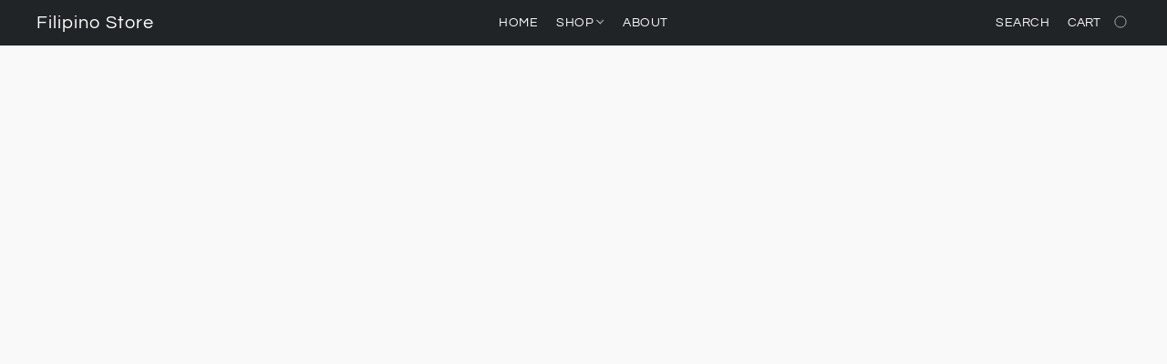

--- FILE ---
content_type: text/html;  charset=utf-8
request_url: https://filipino-store.com/products/Martin-Purefood-Chicken-Tocino-p411953353
body_size: 22971
content:

<!doctype html>
<html id="ecwid_html" lang="en">
<head>
	<meta charset="utf-8">
	<meta name="viewport"
		  content="height=device-height, width=device-width, initial-scale=1.0, maximum-scale=5.0, minimum-scale=1.0, viewport-fit=cover"/>
	<meta name="referrer" content="origin"/>
	<meta name="generator" content="ec-instant-site"/>
	<meta name="chrome" content="nointentdetection">

	

    <title>Martin Purefood Chicken Tocino</title><meta property="og:title" content="Martin Purefood Chicken Tocino" data-vmid="og:title"><meta property="og:image" content="" data-vmid="og:image"><meta property="og:image:secure_url" content="" data-vmid="og:image:secure_url"><meta property="twitter:title" content="Martin Purefood Chicken Tocino" data-vmid="twitter:title"><meta property="twitter:image" content="" data-vmid="twitter:image"><meta property="og:locale" content="en_US" data-vmid="og:locale"><meta property="twitter:card" content="summary_large_image" data-vmid="twitter:card"><meta property="og:type" content="website" data-vmid="og:type"><meta property="og:site_name" content="FILIPINO STORE" data-vmid="og:site_name"><link href="https://filipino-store.com/products/Martin-Purefood-Chicken-Tocino-p411953353" hreflang="x-default" rel="alternate">

<link rel="manifest" href="/manifest.json" />
<meta name="theme-color" content="#FFFFFF" />
<meta http-equiv="x-dns-prefetch-control" content="on">

<link rel="preconnect" href="https://d34ikvsdm2rlij.cloudfront.net/vuega/static/2025/all" crossorigin/>
<link rel="dns-prefetch" href="https://d34ikvsdm2rlij.cloudfront.net/vuega/static/2025/all" crossorigin/>

<link rel="preconnect" href="//images.unsplash.com/" crossorigin/>
<link rel="dns-prefetch" href="//images.unsplash.com/" crossorigin/>

	<link rel="preconnect" href="https://dfvc2y3mjtc8v.cloudfront.net" crossorigin/>
	<link rel="dns-prefetch" href="https://dfvc2y3mjtc8v.cloudfront.net" crossorigin/>
	<link rel="preconnect" href="https://dhgf5mcbrms62.cloudfront.net" crossorigin/>
	<link rel="dns-prefetch" href="https://dhgf5mcbrms62.cloudfront.net" crossorigin/>
	<link rel="preconnect" href="https://d2gt4h1eeousrn.cloudfront.net" crossorigin/>
	<link rel="dns-prefetch" href="https://d2gt4h1eeousrn.cloudfront.net" crossorigin/>

<link rel="preconnect" href="//maps.googleapis.com" crossorigin/>
<link rel="dns-prefetch" href="//maps.googleapis.com" crossorigin/>

<meta property="og:url" content="https://filipino-store.com/products/Martin-Purefood-Chicken-Tocino-p411953353" />
    <link rel="stylesheet" type="text/css" href="https://d34ikvsdm2rlij.cloudfront.net/vuega/static/2025/all/website/assets/website-jr5beghk.css" /><link rel="stylesheet" type="text/css" href="https://d34ikvsdm2rlij.cloudfront.net/vuega/static/2025/all/website/assets/HeaderTile-kxl9gblf.css" /><link rel="stylesheet" type="text/css" href="https://d34ikvsdm2rlij.cloudfront.net/vuega/static/2025/all/website/assets/style-coivxstf.css" /><link rel="stylesheet" type="text/css" href="https://d34ikvsdm2rlij.cloudfront.net/vuega/static/2025/all/website/assets/FooterTile-juq503vk.css" /><link rel="stylesheet" type="text/css" href="https://d34ikvsdm2rlij.cloudfront.net/vuega/static/2025/all/website/assets/QuestrialFont-g8kig3ts.css" /><link rel="stylesheet" type="text/css" href="https://d34ikvsdm2rlij.cloudfront.net/vuega/static/2025/all/website/assets/MontserratFont-4808z44a.css" />

<script>
	var viewportStyleEl = document.createElement('style');
	viewportStyleEl.appendChild(
		document.createTextNode(
			':root {' +
				'--vh: ' + window.innerHeight + ';' +
				'--vw: ' + window.innerWidth + ';' +
			'}'
		)
	);
	document.head.appendChild(viewportStyleEl);
</script>

		<script>
			var removeStaticIntervalId = setInterval(function () {
				if (typeof Ecwid !== "undefined") {
					var staticElement = document.querySelector('#static-html');
					if (staticElement && staticElement.parentNode) {
						staticElement.parentNode.removeChild(staticElement);
					}
					clearInterval(removeStaticIntervalId);
				}
			}, 100);
		</script>

        <script type="application/ld+json" data-hid="4b23fd9">{"@context":"http://schema.org/","@type":"Product","name":"Martin Purefood Chicken Tocino","description":"","sku":"811884031055","offers":{"@type":"Offer","priceCurrency":"USD","price":"7.99","priceSpecification":{"@type":"PriceSpecification","price":"7.99","priceCurrency":"USD","valueAddedTaxIncluded":false},"url":"https://filipino-store.com/products/Martin-Purefood-Chicken-Tocino-p411953353","itemCondition":"http://schema.org/NewCondition","availability":"http://schema.org/OutOfStock","seller":{"@type":"Organization","name":"FILIPINO STORE"}}}</script>

		<link rel="canonical" href="https://filipino-store.com/products/Martin-Purefood-Chicken-Tocino-p411953353"/>


    
</head>
<body id="ecwid_body"
	  class="starter-site disable-ecwid-loader">
<!-- Google Tag Manager -->
<!-- Not Configured -->
<!-- End Google Tag Manager -->
<script>
	showStore = true;
</script>
<script>
	window.assetsBaseUrl = "https://d34ikvsdm2rlij.cloudfront.net/vuega/static/2025/all/";
	window.initialState = "{\"context\":{\"previewMode\":false,\"isTemplatePreviewMode\":false,\"isStyleSettingsPreviewMode\":false,\"isStyleSettingsOnboardingPreviewMode\":false,\"ssrRendered\":true,\"fromAdmin\":false,\"bucketUrls\":{\"au-syd\":\"https://dfvc2y3mjtc8v.cloudfront.net\",\"us-vir\":\"https://dhgf5mcbrms62.cloudfront.net\",\"eu-fra\":\"https://d2gt4h1eeousrn.cloudfront.net\"},\"heapScriptUrl\":\"https://d1tqsoh7s4xjz9.cloudfront.net/v2/i.min.js\",\"heapDomain\":\"https://ecomm.events\",\"page\":\"STORE\",\"appJsUrls\":[],\"appCssUrls\":[],\"appsPublicTokens\":{},\"appsPublicConfigs\":{},\"editSiteUrl\":\"https://my.ecwid.com/edit-starter-site?ownerid=66619350&lang=en&from_admin\",\"subscriptionData\":{\"channelId\":\"ecwid_clover\",\"channelType\":\"DIRECT\",\"isPaid\":true,\"isAllowNewCookieBanner\":true,\"maxPageNumber\":3,\"isMultilingualStoreFeatureEnabled\":false,\"isAdvancedDiscountsFeatureAvailable\":false,\"isBasicEcommerceFeatureEnabled\":true,\"siteMode\":\"ECOMMERCE\",\"isRichTextEditorEnabled\":true,\"isTemplateMarketFeatureEnabled\":true,\"isCustomCodeFeatureEnabled\":true,\"isAccessToControlPanel\":true,\"isStorefrontAgeConfirmationFeatureEnabled\":true,\"isAiSectionGenerationFeatureEnabled\":true,\"siteSnapshotAutosavingIntervalMinutes\":45,\"planName\":\"ECWID_CLOVER_STANDARD\",\"planPeriod\":\"monthly\",\"isInstantSiteBrandingFooterEnabled\":true,\"isNewSystemSettingsFeatureEnabled\":false,\"isNewSystemSettingsUiFeatureEnabled\":true,\"isShowUpgradeBanner\":false,\"isInstantSiteV2BlogFeatureEnabled\":false},\"isHighPriorityLoadAssigned\":false,\"dataDogRumSettings\":{\"applicationId\":\"c44928be-5327-4643-86ca-bd00b67c66cb\",\"clientToken\":\"pub9dbf33e28dc152b76bde3d2999dfd2a0\",\"site\":\"us5.datadoghq.com\",\"service\":\"vuega-site-prod\",\"env\":\"prod\",\"version\":\"2025-43790-g002aa81cd3b6dd\",\"sessionSampleRate\":0.01,\"defaultPrivacyLevel\":\"mask-user-input\"},\"siteId\":66619350,\"serviceUrl\":\"https://vuega.ecwid.com\",\"clientIp\":\"3.141.169.33\",\"useStorefrontSSR\":false},\"page\":{\"pageList\":[{\"pageId\":\"home\",\"title\":\"Home\",\"urlPath\":\"/\",\"visible\":true,\"visibleHeader\":true,\"visibleFooter\":true,\"indexed\":true,\"tileIds\":[\"global\",\"gdpr-banner\",\"header-fcHJMd\",\"cover-gBoQjH\",\"text-H2KtzB\",\"root-categories-34iomA\",\"products-mCE5zc\",\"footer-MNure7\"],\"createdTimestamp\":1699370758877},{\"pageId\":\"products\",\"title\":\"Storefront\",\"urlPath\":\"/products\",\"visible\":true,\"visibleHeader\":true,\"visibleFooter\":true,\"indexed\":true,\"tileIds\":[\"product-details\"],\"createdTimestamp\":1699370758889},{\"pageId\":\"category\",\"title\":\"Category\",\"urlPath\":\"/category\",\"visible\":true,\"visibleHeader\":true,\"visibleFooter\":true,\"visibleAnnouncementBar\":true,\"indexed\":true,\"tileIds\":[\"storefront-category\"],\"createdTimestamp\":1761142608709},{\"pageId\":\"product\",\"title\":\"Product\",\"urlPath\":\"/product\",\"visible\":true,\"visibleHeader\":true,\"visibleFooter\":true,\"visibleAnnouncementBar\":true,\"indexed\":true,\"tileIds\":[\"storefront-product\"],\"createdTimestamp\":1761142608779}],\"pageSettings\":{\"tilesVisibility\":{\"visibleAnnouncementBar\":true,\"visibleHeader\":true,\"visibleFooter\":true},\"pageType\":\"STORE\"}},\"base\":{\"playingVideosInWebsite\":[],\"burgerMenuOpened\":false,\"searchPanelOpened\":false,\"visibleTranslationLanguages\":[],\"sideBarType\":\"\",\"isFullPreviewEnabled\":false,\"menuOpenIds\":{},\"menuOpenRequestedByTile\":{}},\"translation\":{\"websiteTranslations\":{\"Block.FeaturedProduct.Blank.title\":\"Product Name\",\"Language.id\":\"Indonesian\",\"ADA.Favorites\":\"Go to your Favorites\",\"Block.EmbedCustomCode.Blank.placeholder\":\"Changes appear when the site is published\",\"Language.tr_iso\":\"TR\",\"Language.zh_CN\":\"Chinese (Simplified)\",\"Footer.CookieSettings\":\"Cookie settings\",\"SocialIcon.apple_music.title\":\"Apple Music\",\"Language.hu\":\"Hungarian\",\"Dialog.TrackingConsent.AcceptAll.button\":\"Accept All Cookies\",\"Language.hr\":\"Croatian\",\"Language.zh_TW\":\"Chinese (Traditional)\",\"Block.Video.Content.VideoUploaded.Title.ADA.context\":\"Displayable title of this video is {title}\",\"Language.hy\":\"Armenian\",\"SocialIcon.linkedin.title\":\"LinkedIn\",\"Language.cs_iso\":\"CS\",\"Footer.CookieSettings.ADA.context\":\"Open advanced cookie settings in a new tab\",\"Footer.PoweredByLightspeed\":\"Powered by Lightspeed\",\"SocialIcon.twitter.title\":\"X (former Twitter)\",\"Footer.CookieSettings.Analytics\":\"Allow analytics and essential cookies\",\"Footer.ReportAbuse\":\"Report abuse\",\"Block.Video.Content.VideoUpload.Blank.placeholder\":\"Your video will appear here\",\"Dialog.TrackingConsent.description_vol2\":\"We use cookies and similar technologies to remember your preferences, measure effectiveness of our campaigns, and analyze depersonalized data to improve performance of our site. By choosing “Accept”, you consent to the use of all the cookies. To set up your cookie preferences, click “Cookie Settings”. You can change your cookie preferences anytime in My Account → Cookie consent or at the bottom of the site.\",\"NavigationMenu.Account\":\"My account\",\"SocialIcon.instagram.title\":\"Instagram\",\"SEO.StoreTitle\":\"Products\",\"Location.GetDirections.action\":\"Get directions\",\"Language.ca_iso\":\"CA\",\"Pricing.NameYourPrice\":\"Free or your own price\",\"Dialog.TrackingConsent.Settings.Selected.button\":\"Allow Selected\",\"ContactForm.EmailField.error_invalid\":\"Invalid email address format\",\"Block.CategoryCollection.Blank.placeholder\":\"Your category will be shown here\",\"ContactForm.Submit.error\":\"Couldn’t send the message. Please try again later.\",\"Language.fi_iso\":\"FI\",\"Language.is\":\"Icelandic\",\"Language.zh_CN_iso\":\"ZH (CN)\",\"ProductDetails.badge.preorder\":\"Pre-order\",\"Language.it\":\"Italian\",\"Language.no_iso\":\"NO\",\"Language.zh\":\"Chinese (Simplified)\",\"Language.de_CH_iso\":\"DE (CH)\",\"Block.ContactInfo.Email.button\":\"Email us\",\"CommonLabel.NextTab.Icon.ADA.context\":\"Switch to the tab {count} of {countAll}\",\"CommonLabel.PrevSlideArrow.Button.ADA.context\":\"Go to the next slide\",\"Header.Menu.Close.action\":\"Close\",\"Language.ja\":\"Japanese\",\"OutOfStock.label\":\"Out of stock\",\"Common.FreeShipping.text\":\"Free\",\"ADA.Search.duplicate\":\"Search the website\",\"Dialog.TrackingConsent.Settings.OnlyEssential.button\":\"Allow Only Essential\",\"Language.he_iso\":\"HE\",\"Language.gl\":\"Galician\",\"Language.es_iso\":\"ES\",\"Language.fr\":\"French\",\"Footer.PoweredBy.wl_safe\":\"Powered by {brand}\",\"ADA.Menu.Mobile\":\"Website menu\",\"Block.FeaturedProduct.DemoContent.Price\":\"199.99\",\"CommonLabel.SkipToMainContent.Button.ADA.context\":\"Skip to main content\",\"Mail.AbuseReport.body\":\"SID {storeId}, {storeUrl}\",\"ADA.Cart\":\"Go to your shopping cart\",\"Language.mn_iso\":\"MN\",\"ShowAllProducts.Button\":\"Show All Products\",\"ContactsWidget.OpenMessenger.Browser.button\":\"Open in browser\",\"Dialog.TrackingConsent.description.duplicate\":\"We use cookies and similar technologies to remember your preferences and keep you logged in (“essential“ cookies); to measure effectiveness of our campaigns and analyze depersonalized data to improve performance of our site (“non-essential“ cookies). By choosing \\\"Accept only essential cookies\\\", you consent to the use of only the technically necessary essential cookies. By choosing “Accept all cookies”, you consent to the use of all the cookies. You can change your cookie preferences anytime by clicking “Cookie consent” at the bottom of the site. \",\"Language.mr_iso\":\"MR\",\"Language.he\":\"Hebrew\",\"Language.lt_iso\":\"LT\",\"Language.nl_iso\":\"NL\",\"Language.ro_iso\":\"RO\",\"SoldOut.label\":\"Sold out\",\"Footer.PoweredBy.ADA.context\":\"Open info about the website builder in a new tab\",\"EmptyState.RootCategories.title\":\"Your root categories will be shown here\",\"ProductDetails.Preorder.button\":\"Pre-Order\",\"Language.id_iso\":\"ID\",\"NavigationMenu.ProductSearch\":\"Search products\",\"Legal.IncludedTaxList\":\"Price incl.\",\"Block.CategoryCollection.ProductNumber.Many\":\"{productCount} products\",\"Block.ContactInfo.WhatsApp.button\":\"Chat on WhatsApp\",\"Location.Map.NoCookieConsent.action\":\"Accept Cookies\",\"Dialog.TrackingConsent.ViewPolicy.ADA.context\":\"Learn more about the privacy policy in a new tab\",\"SocialIcon.facebook.title\":\"Facebook\",\"Block.Video.VideoUpload.Preview\":\"Your Video\",\"ADA.Search\":\"Search the website\",\"Language.mn\":\"Mongolian\",\"Language.mk\":\"Macedonian\",\"SocialIcon.viber.title\":\"Viber\",\"Language.lv_iso\":\"LV\",\"CommonLabel.NextSlideArrow.Button.ADA.context\":\"Go to the next slide\",\"SocialIcon.line.title\":\"Line\",\"Language.mr\":\"Marathi\",\"Language.ko_iso\":\"KO\",\"Language.gl_iso\":\"GL\",\"Language.fil_iso\":\"FIL\",\"Language.ms\":\"Malay\",\"Language.ru_iso\":\"RU\",\"Block.CategoryProducts.WebSiteContent.Price\":\"Available:\",\"Dialog.TrackingConsent.title\":\"Privacy notice\",\"Language.lv\":\"Latvian\",\"Language.th_iso\":\"TH\",\"NavigationMenu.More\":\"More…\",\"ADA.Search.placeholder\":\"Enter what you’re looking for here\",\"Block.FeaturedProduct.Blank.placeholder\":\"Your product will be shown here\",\"Dialog.Showroom.TrackingConsent.Settings.Analytics.description\":\"Consent for cookies used for analytics, such as Google Analytics and internal website statistics.\",\"Language.de_iso\":\"DE\",\"Dialog.TrackingConsent.AcceptEssential.button\":\"Accept Only Essential Cookies\",\"ProductList.lowest_price_days_few\":\"Lowest price in {count} days: {price}\",\"SocialIcon.wechat.title\":\"WeChat\",\"Footer.CookieSettings.accept\":\"Allow all cookies\",\"Language.is_iso\":\"IS\",\"SocialIcon.threads.title\":\"Threads\",\"SocialIcon.whatsapp.title\":\"WhatsApp\",\"Language.el_iso\":\"EL\",\"Legal.TaxExemptBusiness.DE\":\"VAT is not charged (small business owner § 19 UStG)\",\"ProductList.lowest_price_days_other\":\"Lowest price in {count} days: {price}\",\"Language.no\":\"Norwegian\",\"NavigationMenu.Cart\":\"Shopping cart\",\"CustomerReviews.Image.Close.Button.ADA.context\":\"Close a customer review image\",\"Language.nl\":\"Dutch\",\"Block.LogoGallery.Content.Blank.placeholder\":\"Your logo will appear here\",\"Language.ar_iso\":\"AR\",\"ADA.Cart.duplicate\":\"Go to your shopping cart\",\"Language.eu_iso\":\"EU\",\"Language.fr_CA\":\"French (Canada)\",\"Language.sl_iso\":\"SL\",\"ProductList.lowest_price_days_many\":\"Lowest price in {count} days: {price}\",\"Header.Brands.PopularBrands\":\"Popular brands\",\"ViewProduct.Showroom.button\":\"View Product\",\"CatalogPage.CompositeProduct.Savings.ribbon\":\"Save {discount}% on the bundle\",\"Language.pt_iso\":\"PT\",\"Block.FeaturedProduct.Blank.description\":\"Describe what makes your product special. Focus on the essentials, and let an accent photo tell the details.\",\"Language.be_iso\":\"BE\",\"Language.ja_iso\":\"JA\",\"Language.ko\":\"Korean\",\"Language.da_iso\":\"DA\",\"ADA.Mail.Showroom\":\"Contact the business by email\",\"ProductDetails.Ribbon.sample\":\"Sample Product\",\"Header.Cart\":\"Cart\",\"Mail.AbuseReport.Showroom.subject\":\"Complaint against website: ID {storeId}\",\"Block.HiddenSection.label\":\"Hidden section\",\"SocialIcon.spotify.title\":\"Spotify\",\"Language.pt_BR\":\"Portuguese (Brazilian)\",\"Dialog.TrackingConsent.description_new\":\"We use cookies and similar technologies to remember your preferences and keep you logged in (“essential” cookies); to measure effectiveness of our campaigns and analyze depersonalized data to improve performance of our site (“non-essential” cookies). By choosing “Accept All Cookies”, you consent to the use of all the cookies. To set up your cookie preferences, click “Cookie Settings”. You can change your cookie preferences anytime in My Account → Cookie consent or at the bottom of the site.\",\"Language.et_iso\":\"ET\",\"SitePreviewBanner.title\":\"Your site preview\",\"ContactsWidget.OpenMessenger.Mobile.button\":\"Open mobile app\",\"Dialog.TrackingConsent.Settings.Essential.description\":\"Mandatory website cookies, such as security cookies. Consent for essential cookies cannot be revoked.\",\"ADA.Search.placeholder.duplicate\":\"Enter what you’re looking for here\",\"Language.ka\":\"Georgian\",\"CommonLabels.Decline.button\":\"Decline\",\"SocialIcon.twitch.title\":\"Twitch\",\"Block.CategoryProducts.Ribbon.Product.placeholder\":\"Ribbon\",\"ADA.Account\":\"Go to your account\",\"Block.ContactInfo.Phone.button\":\"Call us\",\"CategoryProducts.Slider.FirstDash.ADA.context\":\"Go to the start of the product list\",\"CommonLabels.Accept.button\":\"Accept\",\"Language.lt\":\"Lithuanian\",\"Language.hr_iso\":\"HR\",\"Legal.ShippingCostTerms\":\"Shipping costs\",\"Legal.ShippingExclusivePrice\":\"Excl. Shipping\",\"Location.Map.Shown.ADA.context\":\"Map with a location pin\",\"Block.ContactInfo.Facebook.button\":\"Chat on Facebook\",\"Language.sq_iso\":\"SQ\",\"Legal.TaxExemptBusiness.AT\":\"VAT is not charged (small business owner § 6 UStG)\",\"ADA.Phone.Showroom\":\"Call the business’ phone number\",\"Dialog.TrackingConsent.AboutUs.action\":\"Learn more about us\",\"Header.Phone\":\"Phone\",\"Common.ExcludingShipping.text\":\"Excl.\",\"Dialog.TrackingConsent.AboutUs.ADA.context\":\"Learn more about the store in a new tab\",\"SocialIcon.youtube.title\":\"YouTube\",\"ADA.Mail.duplicate\":\"Compose an email to the store\",\"AgeConfirmation.DefaultText.description\":\"To browse this website, you need to confirm that you have reached legal age.\",\"Footer.CookieSettings.Personalization\":\"Allow personalization and essential cookies\",\"Language.zh_iso\":\"ZH\",\"ContactForm.Submit.success\":\"Your message has been sent\",\"Location.Map.NoCookieConsent.description\":\"To view the map, you need to consent to the use of cookies\",\"Header.Search.placeholder\":\"Search\",\"Language.sk_iso\":\"SK\",\"Mail.AbuseReport.Showroom.body\":\"ID {storeId}, {storeUrl}\",\"Test_ECWID_117315\":\"Test_ECWID_117315\",\"Block.ContactInfo.Viber.button\":\"Chat on Viber\",\"Dialog.TrackingConsent.Settings.Accept.button\":\"Accept\",\"Dialog.TrackingConsent.Settings.Personalization.description\":\"Consent for cookies that remember settings to improve visitor experience. For example, an indication that you dismissed a popup.\",\"AgeConfirmation.DefaultText.Confirm.button\":\"I am over 21\",\"Location.Map.NoCookieConsent\":\"Google Maps uses cookies to load interactive maps and remember your preferences. To view the map, you need to consent to the use of cookies.\",\"Location.Map.NoCookieConsent.more_info\":\"More info about using cookies:\",\"SocialIcon.messenger.title\":\"Facebook Messenger\",\"Header.Menu\":\"Menu\",\"SocialIcon.vkontakte.title\":\"VK\",\"Language.de_CH\":\"German (Switzerland)\",\"Language.ro\":\"Romanian\",\"Dialog.TrackingConsent.description\":\"We use cookies and similar technologies to remember your preferences and keep you logged in (“essential” cookies); to measure effectiveness of our campaigns and analyze depersonalized data to improve performance of our site (“non-essential” cookies). By choosing “Accept only essential cookies”, you consent to the use of only the technically necessary essential cookies. By choosing “Accept all cookies”, you consent to the use of all the cookies. You can change your cookie preferences anytime by clicking “Cookie settings” at the bottom of the site.\",\"Mail.AbuseReport.subject\":\"Complaint against store: SID {storeId}\",\"Block.ContactInfo.Telegram.button\":\"Chat on Telegram\",\"Language.bg\":\"Bulgarian\",\"Footer.Language\":\"Language:\",\"Language.be\":\"Belarusian\",\"Language.ru\":\"Russian\",\"Block.ContactInfo.WeChat.button\":\"Chat on WeChat\",\"Language.sv_iso\":\"SV\",\"Language.ms_iso\":\"MS\",\"Language.ar\":\"Arabic\",\"AgeConfirmation.DefaultText.title\":\"Are you over 21 years old?\",\"ADA.GoogleMap.duplicate\":\"Location on Google Maps\",\"ContactForm.PhoneField.error_invalid\":\"Invalid phone number format\",\"Language.fr_iso\":\"FR\",\"Location.Map.Background.ADA.context\":\"Here will be the map when cookies are accepted\",\"SocialIcon.snapchat.title\":\"Snapchat\",\"Subscriptions.SubscribeAndSave.ribbon\":\"Subscribe & Save {discount}%\",\"Footer.EcwidByLightspeed\":\"Ecwid by Lightspeed\",\"Block.ContactInfo.Line.button\":\"Chat on Line\",\"ContactForm.Submit.in_progress\":\"Sending\",\"Dialog.TrackingConsent.Settings.Personalization\":\"Personalization\",\"Language.uk_iso\":\"UA\",\"Block.Video.Content.VideoUpload.SupportedPlatforms.placeholder\":\"Supported platforms\",\"Dialog.TrackingConsent.Settings.Analytics.description\":\"Consent for cookies used for analytics, such as Google Analytics and internal store statistics.\",\"SocialIcon.telegram.title\":\"Telegram\",\"BuyNow.button\":\"Buy Now\",\"Language.zh_TW_iso\":\"ZH (TW)\",\"CustomerReviews.ReadMore.button\":\"Read More\",\"CatalogPage.CompositeProduct.ribbon\":\"Bundle of {count}\",\"Header.Email\":\"Email\",\"Language.it_iso\":\"IT\",\"Language.pl\":\"Polish\",\"Language.sr_iso\":\"SR\",\"Header.Account\":\"My account\",\"ADA.Phone\":\"Call the store’s phone number\",\"CustomerReviews.Image.Open.Button.ADA.context\":\"Open a customer review image in a new tab\",\"EmptyState.FeaturedProducts.title\":\"Your featured products will be shown here\",\"Header.Search\":\"Search\",\"Language.es_419\":\"Spanish (Latin America)\",\"MobileView.Preview.Section.title\":\"Section:\",\"Language.pt\":\"Portuguese\",\"Notice.TrackingConsent.CookieSettings.ADA.context\":\"Open advanced cookie settings\",\"Cover.NextTab.Icon.ADA.context\":\"Scroll to the next section\",\"FooterHeader.SiteLanguage.Dropdown.ADA.context\":\"Change website language\",\"ContactForm.RequiredField.error\":\"This field should not be empty\",\"CommonLabel.NextSlideMarker.Button.ADA.context\":\"Go to the slide {count} of {countAll}\",\"EmptyState.RootCategories.Cards.placeholder\":\"Category name\",\"Language.vi_iso\":\"VI\",\"Dialog.TrackingConsent.Settings.button\":\"Cookie Settings\",\"Language.ka_iso\":\"KA\",\"Location.Map.NoCookieConsent.title\":\"Google Maps uses cookies to load interactive maps and remember your preferences.\",\"Language.es_419_iso\":\"ES (LA)\",\"Language.mk_iso\":\"MK\",\"CategoryProducts.Slider.ThirdDash.ADA.context\":\"Go to the end of the product list\",\"NavigationMenu.AllCategories\":\"All categories\",\"Language.en\":\"English\",\"Language.el\":\"Greek\",\"AgeConfirmation.DefaultText.Deny.button\":\"I am under 21\",\"Language.fr_CA_iso\":\"FR (CA)\",\"Language.fil\":\"Filipino\",\"Language.uk\":\"Ukrainian\",\"Dialog.TrackingConsent.Settings.Essential\":\"Essential (always allowed)\",\"Language.cy_iso\":\"CY\",\"Common.ShippingCosts.link\":\"shipping\",\"Language.fa\":\"Persian\",\"Language.hu_iso\":\"HU\",\"ProductList.lowest_price_days_one\":\"Lowest price in {count} day: {price}\",\"Language.fa_iso\":\"FA\",\"Language.fi\":\"Finnish\",\"OnSale.label\":\"On sale\",\"ADA.Mail\":\"Compose an email to the store\",\"SkipToMainContent.Button\":\"Skip to main content\",\"Language.pl_iso\":\"PL\",\"SitePreviewBanner.Edit.button\":\"Edit Site\",\"Language.eu\":\"Basque\",\"Block.Video.Content.VideoUploaded.Author.Button.ADA.context\":\"Displayable author of this video is {name}\",\"Language.es\":\"Spanish\",\"SocialIcon.discord.title\":\"Discord\",\"ContactForm.RequiredField.label\":\"Required field\",\"Header.ViewAll\":\"View all\",\"Language.et\":\"Estonian\",\"Block.CategoryCollection.ProductNumber.plural\":\"Products: {number}\",\"Block.ContactInfo.iMessage.button\":\"Send iMessage\",\"Dialog.TrackingConsent.ViewPolicy.action\":\"Learn more in our Privacy Policy\",\"Language.en_iso\":\"EN\",\"Language.vi\":\"Vietnamese\",\"SocialIcon.yelp.title\":\"Yelp!\",\"Footer.CookieSettings.decline\":\"Don’t allow cookies. Only essential cookies will be used\",\"Subscriptions.FirstPayment\":\"First payment: {amount}\",\"Block.Video.Content.VideoUploaded.Play.Button.ADA.context\":\"Play the video\",\"Block.Video.VideoUpload.Preview2\":\"Video #2\",\"Block.Video.VideoUpload.Preview3\":\"Video #3\",\"Footer.PoweredBy\":\"Made with\",\"Block.Video.VideoUpload.Preview4\":\"Video #4\",\"Language.ca\":\"Catalan\",\"Language.sq\":\"Albanian\",\"Language.sr\":\"Serbian\",\"CustomerReviews.StarRating.ADA.context\":\"Star rating by the customer is {count} of {countAll}\",\"ProductDetails.CompositeProduct.ribbon\":\"Bundle of {count}\",\"Language.sv\":\"Swedish\",\"ADA.Phone.duplicate\":\"Call the store’s phone number\",\"Block.CategoryProducts.Blank.Product.placeholder\":\"Your product will be shown here\",\"ProductList.lowest_price_days_two\":\"Lowest price in {count} days: {price}\",\"Header.Favorites\":\"Favorites\",\"Dialog.TrackingConsent.Settings.Analytics\":\"Analytics\",\"Language.hy_iso\":\"HY\",\"SocialIcon.tiktok.title\":\"TikTok\",\"Language.sk\":\"Slovak\",\"Language.sl\":\"Slovenian\",\"ADA.GoogleMap\":\"Location on Google Maps\",\"CategoryProducts.Slider.SecondDash.ADA.context\":\"Go to the middle of the product list\",\"Block.Video.VideoUpload.Preview1\":\"Video #1\",\"Language.bg_iso\":\"BG\",\"EmptyState.FeaturedProducts.Cards.placeholder\":\"Product name\",\"Dialog.Showroom.TrackingConsent.AboutUs.ADA.context\":\"Learn more about the website in a new tab\",\"Language.da\":\"Danish\",\"Language.de\":\"German\",\"Language.tr\":\"Turkish\",\"Dialog.TrackingConsent.Settings.Decline.button\":\"Decline\",\"Footer.ReportAbuse.ADA.context\":\"Report abuse in a new tab\",\"ProductList.lowest_price\":\"Lowest price in 30 days: {price}\",\"ProductDetails.SKU\":\"SKU: {Identifier}\",\"Block.ContactInfo.BusinessLocation.button\":\"View business location\",\"Block.CategoryCollection.ProductNumber.One\":\"1 product\",\"Language.cs\":\"Czech\",\"SocialIcon.pinterest.title\":\"Pinterest\",\"Language.pt_BR_iso\":\"PT (BR)\",\"Language.th\":\"Thai\",\"Block.ContactInfo.Instagram.button\":\"Chat on Instagram\",\"Language.cy\":\"Welsh\"},\"languageTranslations\":{\"en\":{\"Language.en\":\"English\"}}},\"profile\":{\"profile\":{\"siteId\":66619350,\"locale\":\"en\",\"storeName\":\"FILIPINO STORE\",\"tracking\":{\"heapEnabled\":true},\"countryCode\":\"US\",\"storeClosed\":false,\"storeSuspended\":false,\"hideSitePublishedModal\":false,\"isTemplateSite\":false,\"siteUrl\":\"https://filipino-store.com\",\"hideEcwidLinks\":false,\"enableIps\":[\"\"],\"latestPublishTimestamp\":1692588305,\"createdTimestamp\":1692564090,\"vertical\":\"food_restaurant\",\"previewTemplateInsideEditor\":true,\"editorLightModeEnabled\":true,\"featureFlags\":{\"isPagesEnabled\":true,\"siteMode\":\"ECOMMERCE\",\"siteDisplayCondition\":\"DEFAULT\",\"isBasicEcommerceEnabled\":true,\"isNewSystemSettingsEnabled\":false,\"isNewSystemSettingsUIEnabled\":true,\"isNewSystemSettingsOnboardingUIEnabled\":false,\"isRichTextEditorEnabled\":true,\"isTemplateMarketFeatureEnabled\":true,\"isCustomCodeFeatureEnabled\":true,\"instantSiteSectionFeedbackUrl\":\"\",\"isMenuItemBrandsDropdownEnabled\":true,\"isStorefrontAgeConfirmationFeatureEnabled\":true,\"isStorefrontCustomizationEnabled\":true,\"isInstantSiteBrandingFooterEnabled\":true,\"isTextsAiGenEnabledForTextTile\":false,\"isTextsAiGenEnabledForImageTextTile\":false,\"isTextsAiGenEnabledForCoverTile\":false,\"isShowUpgradeBanner\":false,\"isInstantSiteV2BlogFeatureEnabled\":false,\"isAiAssistantEnabled\":false},\"isDraftChanged\":false}},\"tile\":{\"tileList\":[{\"content\":{\"logo\":{\"type\":\"TEXT\",\"text\":\"Filipino Store\",\"image\":{\"bucket\":\"us-vir\",\"set\":{\"cropped-default-100x200\":{\"url\":\"https://d1howb1wwyap5o.cloudfront.net/vuega/demo_store/en/header/100x200.png\",\"width\":100,\"height\":50},\"cropped-default-500x1000\":{\"url\":\"https://d1howb1wwyap5o.cloudfront.net/vuega/demo_store/en/header/500x1000.png\",\"width\":100,\"height\":50},\"cropped-default-1000x2000\":{\"url\":\"https://d1howb1wwyap5o.cloudfront.net/vuega/demo_store/en/header/1000x2000.png\",\"width\":100,\"height\":50},\"cropped-webp-100x200\":{\"url\":\"https://d1howb1wwyap5o.cloudfront.net/vuega/demo_store/en/header/100x200.webp\",\"width\":100,\"height\":50},\"cropped-webp-500x1000\":{\"url\":\"https://d1howb1wwyap5o.cloudfront.net/vuega/demo_store/en/header/500x1000.webp\",\"width\":100,\"height\":50},\"cropped-webp-1000x2000\":{\"url\":\"https://d1howb1wwyap5o.cloudfront.net/vuega/demo_store/en/header/1000x2000.webp\",\"width\":100,\"height\":50},\"default-1200x1200\":{\"url\":\"https://d1howb1wwyap5o.cloudfront.net/vuega/demo_store/en/header/1200x1200.png\",\"width\":262,\"height\":100},\"default-2000x2000\":{\"url\":\"https://d1howb1wwyap5o.cloudfront.net/vuega/demo_store/en/header/2000x2000.png\",\"width\":262,\"height\":100},\"default-200x200\":{\"url\":\"https://d1howb1wwyap5o.cloudfront.net/vuega/demo_store/en/header/200x200.png\",\"width\":262,\"height\":100},\"default-600x600\":{\"url\":\"https://d1howb1wwyap5o.cloudfront.net/vuega/demo_store/en/header/600x600.png\",\"width\":262,\"height\":100},\"webp-1200x1200\":{\"url\":\"https://d1howb1wwyap5o.cloudfront.net/vuega/demo_store/en/header/1200x1200.webp\",\"width\":262,\"height\":100},\"webp-2000x2000\":{\"url\":\"https://d1howb1wwyap5o.cloudfront.net/vuega/demo_store/en/header/2000x2000.webp\",\"width\":262,\"height\":100},\"webp-200x200\":{\"url\":\"https://d1howb1wwyap5o.cloudfront.net/vuega/demo_store/en/header/200x200.webp\",\"width\":262,\"height\":100},\"webp-600x600\":{\"url\":\"https://d1howb1wwyap5o.cloudfront.net/vuega/demo_store/en/header/600x600.webp\",\"width\":262,\"height\":100}},\"borderInfo\":{\"homogeneity\":false,\"color\":{\"r\":33,\"g\":33,\"b\":33,\"a\":255}}}},\"menu\":{\"items\":[{\"id\":\"XVjrE\",\"title\":\"Home\",\"type\":\"SCROLL_TO_TILE\",\"tileIdForScroll\":\"products-mCE5zc\"},{\"id\":\"hlJvd\",\"title\":\"Shop\",\"type\":\"GO_TO_STORE\"},{\"id\":\"Syd-S\",\"title\":\"About\",\"type\":\"SCROLL_TO_TILE\",\"tileIdForScroll\":\"text-H2KtzB\"}]},\"contactInfo\":{\"phone\":\"+1-555-777-1234\",\"email\":\"\"},\"actionLink\":{\"type\":\"HYPER_LINK\"}},\"design\":{\"layout\":\"LEFT_LOGO_TEXT\",\"logo\":{\"size\":20,\"bold\":false,\"italic\":false,\"color\":{\"raw\":\"#FFFFFF\",\"hex\":\"#ffffffff\",\"hsl\":{\"h\":0,\"s\":0,\"l\":1,\"a\":1},\"rgba\":{\"r\":255,\"g\":255,\"b\":255,\"a\":1},\"auto\":false},\"spacing\":1,\"capitalization\":\"none\",\"frame\":{\"visible\":false,\"width\":2},\"visible\":true},\"menu\":{\"font\":\"alegreya\",\"size\":20,\"bold\":false,\"italic\":false,\"color\":{\"raw\":\"#585A61\",\"hex\":\"#585a61ff\",\"hsl\":{\"h\":226.6666666666666,\"s\":0.04864864864864863,\"l\":0.3627450980392157,\"a\":1},\"rgba\":{\"r\":88,\"g\":90,\"b\":97,\"a\":1},\"auto\":false},\"visible\":true},\"phone\":{\"font\":\"questrial\",\"size\":20,\"bold\":false,\"italic\":false,\"color\":{\"raw\":\"#FFFFFF\",\"hex\":\"#ffffffff\",\"hsl\":{\"h\":0,\"s\":0,\"l\":1,\"a\":1},\"rgba\":{\"r\":255,\"g\":255,\"b\":255,\"a\":1},\"auto\":false},\"visible\":true},\"email\":{\"bold\":false,\"italic\":false,\"color\":{\"raw\":\"#d6d6d6\",\"hex\":\"#d6d6d6ff\",\"hsl\":{\"h\":0,\"s\":0,\"l\":0.843137,\"a\":1},\"rgba\":{\"r\":214,\"g\":214,\"b\":214,\"a\":1}},\"visible\":false},\"search\":{\"color\":{\"raw\":\"#d6d6d6\",\"hex\":\"#d6d6d6ff\",\"hsl\":{\"h\":0,\"s\":0,\"l\":0.843137,\"a\":1},\"rgba\":{\"r\":214,\"g\":214,\"b\":214,\"a\":1}},\"visible\":false},\"cart\":{\"color\":{\"raw\":\"#FFFFFF\",\"hex\":\"#ffffffff\",\"hsl\":{\"h\":0,\"s\":0,\"l\":1,\"a\":1},\"rgba\":{\"r\":255,\"g\":255,\"b\":255,\"a\":1},\"auto\":false},\"visible\":true},\"general\":{\"background\":{\"type\":\"solid\",\"solid\":{\"color\":{\"raw\":\"#000000\",\"hex\":\"#000000\",\"hsl\":{\"h\":244.96240601503743,\"s\":0,\"l\":0,\"a\":1},\"rgba\":{\"r\":0,\"g\":0,\"b\":0,\"a\":1}}},\"gradient\":{\"fromColor\":\"global.color.background\",\"toColor\":\"global.color.background\"}}},\"panelBackground\":{\"type\":\"solid\",\"solid\":{\"color\":{\"raw\":\"#212427\",\"hex\":\"#212427\",\"hsl\":{\"h\":210,\"s\":0.08333333333333333,\"l\":0.1411764705882353,\"a\":1},\"rgba\":{\"r\":33,\"g\":36,\"b\":39,\"a\":1}}}},\"menuAndIcons\":{\"color\":{\"raw\":\"#FFFFFF\",\"hex\":\"#ffffffff\",\"hsl\":{\"h\":0,\"s\":0,\"l\":1,\"a\":1},\"rgba\":{\"r\":255,\"g\":255,\"b\":255,\"a\":1},\"auto\":false},\"visibilityTogglers\":{\"menu\":true,\"account\":false,\"search\":true}}},\"externalContent\":{\"storeData\":{\"categories\":[{\"id\":121936504,\"name\":\"Bottles\",\"productsCount\":0,\"url\":\"https://filipino-store.com/products/Bottles-c121936504\",\"enabled\":true},{\"id\":121936506,\"name\":\"Can Goods\",\"productsCount\":0,\"url\":\"https://filipino-store.com/products/Can-Goods-c121936506\",\"enabled\":true},{\"id\":121942004,\"name\":\"Snacks\",\"productsCount\":0,\"url\":\"https://filipino-store.com/products/Snacks-c121942004\",\"enabled\":true},{\"id\":121938509,\"name\":\"Noodles\",\"productsCount\":0,\"url\":\"https://filipino-store.com/products/Noodles-c121938509\",\"enabled\":true},{\"id\":121932508,\"name\":\"Ready Mixes\",\"productsCount\":0,\"url\":\"https://filipino-store.com/products/Ready-Mixes-c121932508\",\"enabled\":true},{\"id\":121932509,\"name\":\"Frozen\",\"productsCount\":0,\"url\":\"https://filipino-store.com/products/Frozen-c121932509\",\"enabled\":true},{\"id\":121927527,\"name\":\"Health & Beauty Items\",\"productsCount\":0,\"url\":\"https://filipino-store.com/products/Health-&-Beauty-Items-c121927527\",\"enabled\":true},{\"id\":121936522,\"name\":\"Drinks\",\"productsCount\":0,\"url\":\"https://filipino-store.com/products/Drinks-c121936522\",\"enabled\":true},{\"id\":121927533,\"name\":\"Rice\",\"productsCount\":0,\"url\":\"https://filipino-store.com/products/Rice-c121927533\",\"enabled\":true},{\"id\":121928026,\"name\":\"Fruit Mixes\",\"productsCount\":0,\"url\":\"https://filipino-store.com/products/Fruit-Mixes-c121928026\",\"enabled\":true},{\"id\":135339502,\"name\":\"New products\",\"productsCount\":0,\"url\":\"https://filipino-store.com/products/New-products-c135339502\",\"enabled\":true}],\"products\":[]},\"categoryTree\":[{\"id\":121936504,\"name\":\"Bottles\",\"nameTranslated\":{\"en\":\"Bottles\"},\"urlPath\":\"https://filipino-store.com/products/Bottles-c121936504\",\"enabled\":true,\"children\":[{\"id\":121927760,\"name\":\"Soy Sauce\",\"nameTranslated\":{\"en\":\"Soy Sauce\"},\"urlPath\":\"https://filipino-store.com/products/Soy-Sauce-c121927760\",\"enabled\":true,\"children\":[]},{\"id\":121927514,\"name\":\"Vinegars\",\"nameTranslated\":{\"en\":\"Vinegars\"},\"urlPath\":\"https://filipino-store.com/products/Vinegars-c121927514\",\"enabled\":true,\"children\":[]},{\"id\":121938512,\"name\":\"Mixes\",\"nameTranslated\":{\"en\":\"Mixes\"},\"urlPath\":\"https://filipino-store.com/products/Mixes-c121938512\",\"enabled\":true,\"children\":[]},{\"id\":121938513,\"name\":\"All- Purpose Sauce\",\"nameTranslated\":{\"en\":\"All- Purpose Sauce\"},\"urlPath\":\"https://filipino-store.com/products/All-Purpose-Sauce-c121938513\",\"enabled\":true,\"children\":[]},{\"id\":121927768,\"name\":\"Banana Sauces\",\"nameTranslated\":{\"en\":\"Banana Sauces\"},\"urlPath\":\"https://filipino-store.com/products/Banana-Sauces-c121927768\",\"enabled\":true,\"children\":[]},{\"id\":121937265,\"name\":\"Sweet Chili Sauces\",\"nameTranslated\":{\"en\":\"Sweet Chili Sauces\"},\"urlPath\":\"https://filipino-store.com/products/Sweet-Chili-Sauces-c121937265\",\"enabled\":true,\"children\":[]}]},{\"id\":121936506,\"name\":\"Can Goods\",\"nameTranslated\":{\"en\":\"Can Goods\"},\"urlPath\":\"https://filipino-store.com/products/Can-Goods-c121936506\",\"enabled\":true,\"children\":[{\"id\":121932515,\"name\":\"Century Tuna\",\"nameTranslated\":{\"en\":\"Century Tuna\"},\"urlPath\":\"https://filipino-store.com/products/Century-Tuna-c121932515\",\"enabled\":true,\"children\":[]},{\"id\":121927515,\"name\":\"Sardines\",\"nameTranslated\":{\"en\":\"Sardines\"},\"urlPath\":\"https://filipino-store.com/products/Sardines-c121927515\",\"enabled\":true,\"children\":[]},{\"id\":121927516,\"name\":\"Shrimp Paste\",\"nameTranslated\":{\"en\":\"Shrimp Paste\"},\"urlPath\":\"https://filipino-store.com/products/Shrimp-Paste-c121927516\",\"enabled\":true,\"children\":[]},{\"id\":121933766,\"name\":\"Luncheon Meat\",\"nameTranslated\":{\"en\":\"Luncheon Meat\"},\"urlPath\":\"https://filipino-store.com/products/Luncheon-Meat-c121933766\",\"enabled\":true,\"children\":[]},{\"id\":121942010,\"name\":\"Corned Beef\",\"nameTranslated\":{\"en\":\"Corned Beef\"},\"urlPath\":\"https://filipino-store.com/products/Corned-Beef-c121942010\",\"enabled\":true,\"children\":[]},{\"id\":121927517,\"name\":\"555 Tuna\",\"nameTranslated\":{\"en\":\"555 Tuna\"},\"urlPath\":\"https://filipino-store.com/products/555-Tuna-c121927517\",\"enabled\":true,\"children\":[]}]},{\"id\":121942004,\"name\":\"Snacks\",\"nameTranslated\":{\"en\":\"Snacks\"},\"urlPath\":\"https://filipino-store.com/products/Snacks-c121942004\",\"enabled\":true,\"children\":[{\"id\":121927770,\"name\":\"Chips\",\"nameTranslated\":{\"en\":\"Chips\"},\"urlPath\":\"https://filipino-store.com/products/Chips-c121927770\",\"enabled\":true,\"children\":[]},{\"id\":121933768,\"name\":\"Crackers\",\"nameTranslated\":{\"en\":\"Crackers\"},\"urlPath\":\"https://filipino-store.com/products/Crackers-c121933768\",\"enabled\":true,\"children\":[]},{\"id\":121942011,\"name\":\"Cakes\",\"nameTranslated\":{\"en\":\"Cakes\"},\"urlPath\":\"https://filipino-store.com/products/Cakes-c121942011\",\"enabled\":true,\"children\":[]},{\"id\":121937272,\"name\":\"Nuts\",\"nameTranslated\":{\"en\":\"Nuts\"},\"urlPath\":\"https://filipino-store.com/products/Nuts-c121937272\",\"enabled\":true,\"children\":[]},{\"id\":121942012,\"name\":\"Polvoron\",\"nameTranslated\":{\"en\":\"Polvoron\"},\"urlPath\":\"https://filipino-store.com/products/Polvoron-c121942012\",\"enabled\":true,\"children\":[]},{\"id\":121936512,\"name\":\"Chicharron\",\"nameTranslated\":{\"en\":\"Chicharron\"},\"urlPath\":\"https://filipino-store.com/products/Chicharron-c121936512\",\"enabled\":true,\"children\":[]}]},{\"id\":121938509,\"name\":\"Noodles\",\"nameTranslated\":{\"en\":\"Noodles\"},\"urlPath\":\"https://filipino-store.com/products/Noodles-c121938509\",\"enabled\":true,\"children\":[{\"id\":121927521,\"name\":\"Lucky Me\",\"nameTranslated\":{\"en\":\"Lucky Me\"},\"urlPath\":\"https://filipino-store.com/products/Lucky-Me-c121927521\",\"enabled\":true,\"children\":[]},{\"id\":121938515,\"name\":\"Pancit Bihon\",\"nameTranslated\":{\"en\":\"Pancit Bihon\"},\"urlPath\":\"https://filipino-store.com/products/Pancit-Bihon-c121938515\",\"enabled\":true,\"children\":[]},{\"id\":121938516,\"name\":\"Palabok\",\"nameTranslated\":{\"en\":\"Palabok\"},\"urlPath\":\"https://filipino-store.com/products/Palabok-c121938516\",\"enabled\":true,\"children\":[]},{\"id\":121937273,\"name\":\"Instant Noodles\",\"nameTranslated\":{\"en\":\"Instant Noodles\"},\"urlPath\":\"https://filipino-store.com/products/Instant-Noodles-c121937273\",\"enabled\":true,\"children\":[]},{\"id\":121927523,\"name\":\"Misua\",\"nameTranslated\":{\"en\":\"Misua\"},\"urlPath\":\"https://filipino-store.com/products/Misua-c121927523\",\"enabled\":true,\"children\":[]}]},{\"id\":121932508,\"name\":\"Ready Mixes\",\"nameTranslated\":{\"en\":\"Ready Mixes\"},\"urlPath\":\"https://filipino-store.com/products/Ready-Mixes-c121932508\",\"enabled\":true,\"children\":[{\"id\":121938517,\"name\":\"Mama Sita Brand\",\"nameTranslated\":{\"en\":\"Mama Sita Brand\"},\"urlPath\":\"https://filipino-store.com/products/Mama-Sita-Brand-c121938517\",\"enabled\":true,\"children\":[]},{\"id\":121927524,\"name\":\"UFC Brand\",\"nameTranslated\":{\"en\":\"UFC Brand\"},\"urlPath\":\"https://filipino-store.com/products/UFC-Brand-c121927524\",\"enabled\":true,\"children\":[]},{\"id\":121936513,\"name\":\"Knorr Brand\",\"nameTranslated\":{\"en\":\"Knorr Brand\"},\"urlPath\":\"https://filipino-store.com/products/Knorr-Brand-c121936513\",\"enabled\":true,\"children\":[]},{\"id\":121936514,\"name\":\"Nora Brand\",\"nameTranslated\":{\"en\":\"Nora Brand\"},\"urlPath\":\"https://filipino-store.com/products/Nora-Brand-c121936514\",\"enabled\":true,\"children\":[]}]},{\"id\":121932509,\"name\":\"Frozen\",\"nameTranslated\":{\"en\":\"Frozen\"},\"urlPath\":\"https://filipino-store.com/products/Frozen-c121932509\",\"enabled\":true,\"children\":[{\"id\":121933769,\"name\":\"Longanisa\",\"nameTranslated\":{\"en\":\"Longanisa\"},\"urlPath\":\"https://filipino-store.com/products/Longanisa-c121933769\",\"enabled\":true,\"children\":[]},{\"id\":121942013,\"name\":\"Fish\",\"nameTranslated\":{\"en\":\"Fish\"},\"urlPath\":\"https://filipino-store.com/products/Fish-c121942013\",\"enabled\":true,\"children\":[]},{\"id\":121927773,\"name\":\"Lumpia\",\"nameTranslated\":{\"en\":\"Lumpia\"},\"urlPath\":\"https://filipino-store.com/products/Lumpia-c121927773\",\"enabled\":true,\"children\":[]},{\"id\":121933770,\"name\":\"Hot Dogs\",\"nameTranslated\":{\"en\":\"Hot Dogs\"},\"urlPath\":\"https://filipino-store.com/products/Hot-Dogs-c121933770\",\"enabled\":true,\"children\":[]},{\"id\":121928019,\"name\":\"Ice Cream\",\"nameTranslated\":{\"en\":\"Ice Cream\"},\"urlPath\":\"https://filipino-store.com/products/Ice-Cream-c121928019\",\"enabled\":true,\"children\":[]},{\"id\":121927526,\"name\":\"Bananas\",\"nameTranslated\":{\"en\":\"Bananas\"},\"urlPath\":\"https://filipino-store.com/products/Bananas-c121927526\",\"enabled\":true,\"children\":[]},{\"id\":121936515,\"name\":\"Frozen Leaves\",\"nameTranslated\":{\"en\":\"Frozen Leaves\"},\"urlPath\":\"https://filipino-store.com/products/Frozen-Leaves-c121936515\",\"enabled\":true,\"children\":[]},{\"id\":121938519,\"name\":\"Siopao\",\"nameTranslated\":{\"en\":\"Siopao\"},\"urlPath\":\"https://filipino-store.com/products/Siopao-c121938519\",\"enabled\":true,\"children\":[]},{\"id\":121928020,\"name\":\"Pastries\",\"nameTranslated\":{\"en\":\"Pastries\"},\"urlPath\":\"https://filipino-store.com/products/Pastries-c121928020\",\"enabled\":true,\"children\":[]}]},{\"id\":121927527,\"name\":\"Health & Beauty Items\",\"nameTranslated\":{\"en\":\"Health & Beauty Items\"},\"urlPath\":\"https://filipino-store.com/products/Health-&-Beauty-Items-c121927527\",\"enabled\":true,\"children\":[{\"id\":121936516,\"name\":\"Hair Care\",\"nameTranslated\":{\"en\":\"Hair Care\"},\"urlPath\":\"https://filipino-store.com/products/Hair-Care-c121936516\",\"enabled\":true,\"children\":[]},{\"id\":121927532,\"name\":\"Skin care\",\"nameTranslated\":{\"en\":\"Skin care\"},\"urlPath\":\"https://filipino-store.com/products/Skin-care-c121927532\",\"enabled\":true,\"children\":[]},{\"id\":121937277,\"name\":\"Soap\",\"nameTranslated\":{\"en\":\"Soap\"},\"urlPath\":\"https://filipino-store.com/products/Soap-c121937277\",\"enabled\":true,\"children\":[]},{\"id\":121927776,\"name\":\"Ointments\",\"nameTranslated\":{\"en\":\"Ointments\"},\"urlPath\":\"https://filipino-store.com/products/Ointments-c121927776\",\"enabled\":true,\"children\":[]}]},{\"id\":121936522,\"name\":\"Drinks\",\"nameTranslated\":{\"en\":\"Drinks\"},\"urlPath\":\"https://filipino-store.com/products/Drinks-c121936522\",\"enabled\":true,\"children\":[{\"id\":121933773,\"name\":\"Coffee\",\"nameTranslated\":{\"en\":\"Coffee\"},\"urlPath\":\"https://filipino-store.com/products/Coffee-c121933773\",\"enabled\":true,\"children\":[]},{\"id\":121936523,\"name\":\"Juice\",\"nameTranslated\":{\"en\":\"Juice\"},\"urlPath\":\"https://filipino-store.com/products/Juice-c121936523\",\"enabled\":true,\"children\":[]},{\"id\":121942015,\"name\":\"Milk\",\"nameTranslated\":{\"en\":\"Milk\"},\"urlPath\":\"https://filipino-store.com/products/Milk-c121942015\",\"enabled\":true,\"children\":[]}]},{\"id\":121927533,\"name\":\"Rice\",\"nameTranslated\":{\"en\":\"Rice\"},\"urlPath\":\"https://filipino-store.com/products/Rice-c121927533\",\"enabled\":true,\"children\":[]},{\"id\":121928026,\"name\":\"Fruit Mixes\",\"nameTranslated\":{\"en\":\"Fruit Mixes\"},\"urlPath\":\"https://filipino-store.com/products/Fruit-Mixes-c121928026\",\"enabled\":true,\"children\":[]},{\"id\":135339502,\"name\":\"New products\",\"nameTranslated\":{\"en\":\"New products\"},\"urlPath\":\"https://filipino-store.com/products/New-products-c135339502\",\"enabled\":true,\"children\":[]}]},\"hasChanges\":false,\"id\":\"header-fcHJMd\",\"order\":3,\"role\":\"BLOCK\",\"sourceId\":\"demo_default_header\",\"tileName\":\"Header & Menu\",\"type\":\"HEADER\",\"visibility\":true},{\"design\":{},\"externalContent\":{\"legalLinks\":[]},\"hasChanges\":false,\"id\":\"gdpr-banner\",\"order\":2,\"role\":\"NOTICE\",\"type\":\"GDPR_BANNER\",\"visibility\":false},{\"content\":{},\"defaults\":{\"layout\":\"DEFAULT\",\"imageSize\":{\"value\":\"LARGE\"},\"imageAspectRatio\":{\"value\":\"PORTRAIT_0667\"},\"productFiltersVisibleOnCatalogPages\":{\"value\":\"false\"},\"productFiltersPositionOnCatalogPages\":{\"value\":\"RIGHT\"},\"productFiltersOpenedByDefaultOnCategoryPage\":{\"enabled\":false},\"productFiltersOrientationPosition\":{\"value\":\"VERTICAL\"},\"showSortViewAsOptions\":{\"enabled\":true},\"enableCatalogOnOnePage\":{\"value\":\"false\"},\"productCardLayout\":{\"value\":\"CENTER\"},\"productTitleBehavior\":{\"value\":\"SHOW\"},\"productSubtitleBehavior\":{\"value\":\"SHOW\"},\"productPriceBehavior\":{\"value\":\"SHOW\"},\"productListSwatchesProductOptionBehavior\":{\"value\":\"HIDE\"},\"productSkuBehavior\":{\"value\":\"HIDE\"},\"productBuyButtonBehavior\":{\"value\":\"HIDE\"},\"productRatingSectionBehavior\":{\"value\":\"SHOW\"},\"productRatingViewBehavior\":{\"value\":\"5_STARS_VIEW\"},\"showProductRatingAvg\":{\"enabled\":true},\"showProductTotalNumberOfReview\":{\"enabled\":true},\"showProductFrame\":{\"enabled\":false},\"showProductImages\":{\"enabled\":true},\"showAdditionalImageOnHover\":{\"enabled\":false},\"categoryTitleBehavior\":{\"value\":\"SHOW_ON_IMAGE\"},\"showFooterMenu\":{\"enabled\":true},\"showSigninLink\":{\"enabled\":true},\"storefrontProductOptionShape\":{\"value\":\"SQUARE\"}},\"design\":{\"layout\":\"DEFAULT\",\"imageSize\":{\"value\":\"MEDIUM\"},\"imageAspectRatio\":{\"value\":\"SQUARE\"},\"productFiltersVisibleOnCatalogPages\":{\"value\":\"false\"},\"productFiltersPositionOnCatalogPages\":{\"value\":\"RIGHT\"},\"productFiltersOpenedByDefaultOnCategoryPage\":{\"enabled\":false},\"productFiltersOrientationPosition\":{\"value\":\"VERTICAL\"},\"showSortViewAsOptions\":{\"enabled\":true},\"enableCatalogOnOnePage\":{\"enabled\":false},\"productCardLayout\":{\"value\":\"JUSTIFY\"},\"productTitleBehavior\":{\"value\":\"SHOW\"},\"productSubtitleBehavior\":{\"value\":\"HIDE\"},\"productPriceBehavior\":{\"value\":\"SHOW\"},\"productSkuBehavior\":{\"value\":\"HIDE\"},\"productBuyButtonBehavior\":{\"value\":\"SHOW\"},\"productRatingSectionBehavior\":{\"value\":\"SHOW\"},\"productRatingViewBehavior\":{\"value\":\"5_STARS_VIEW\"},\"showProductRatingAvg\":{\"enabled\":true},\"showProductTotalNumberOfReview\":{\"enabled\":true},\"showProductFrame\":{\"enabled\":true},\"showProductImages\":{\"enabled\":true},\"showAdditionalImageOnHover\":{\"enabled\":false},\"categoryTitleBehavior\":{\"value\":\"SHOW_ON_IMAGE\"},\"showFooterMenu\":{\"enabled\":true},\"showSigninLink\":{\"enabled\":false},\"productListSwatchesProductOptionBehavior\":{\"value\":\"HIDE\"},\"categoryViewMode\":{\"value\":\"COLLAPSED\"}},\"hasChanges\":false,\"id\":\"product-details\",\"order\":4,\"role\":\"BLOCK\",\"sourceId\":\"default_product_browser\",\"type\":\"PRODUCT_BROWSER\",\"visibility\":true},{\"content\":{},\"defaults\":{\"layout\":\"TWO_COLUMNS_SIDEBAR_ON_THE_RIGHT\",\"galleryLayout\":{\"value\":\"IMAGE_SINGLE_THUMBNAILS_HORIZONTAL\"},\"showReviewsSectionInOneCardView\":{\"value\":\"true\"},\"showNavigationArrows\":{\"enabled\":true},\"breadcrumbsPosition\":{\"value\":\"NAVIGATION_CONTAINER\"},\"optionSize\":{\"value\":\"MEDIUM\"},\"optionShape\":{\"value\":\"SQUARE\"},\"showProductName\":{\"enabled\":true},\"showProductSku\":{\"enabled\":false},\"showProductPrice\":{\"enabled\":true},\"showProductSubtitle\":{\"enabled\":true},\"showProductOptions\":{\"enabled\":true},\"showInStockLabel\":{\"enabled\":true},\"showNumberOfItemsInStock\":{\"enabled\":true},\"showQuantity\":{\"enabled\":false},\"showDeliveryTime\":{\"enabled\":true},\"showWholesalePrices\":{\"enabled\":true},\"showAttributes\":{\"enabled\":true},\"showWeight\":{\"enabled\":false},\"showProductDescription\":{\"enabled\":true},\"showRatingSection\":{\"enabled\":true},\"showReviewSection\":{\"enabled\":true},\"favoritesEnabled\":{\"enabled\":true},\"showShareButtons\":{\"enabled\":true},\"showProductPhotoZoom\":{\"enabled\":true},\"showAltTextAsDescription\":{\"enabled\":false},\"showOutlets\":{\"enabled\":true},\"showProductsQuantity\":{\"enabled\":true}},\"design\":{\"layout\":\"TWO_COLUMNS_SIDEBAR_ON_THE_RIGHT\",\"galleryLayout\":{\"value\":\"IMAGE_SINGLE_THUMBNAILS_HORIZONTAL\"},\"showReviewsSectionInOneCardView\":{\"value\":\"true\"},\"breadcrumbsPosition\":{\"value\":\"PRODUCT_DETAILS_SIDEBAR\"},\"optionSize\":{\"value\":\"MEDIUM\"},\"optionShape\":{\"value\":\"SQUARE\"},\"showProductName\":{\"enabled\":true},\"showProductSku\":{\"enabled\":false},\"showProductPrice\":{\"enabled\":true},\"showProductSubtitle\":{\"enabled\":true},\"showProductOptions\":{\"enabled\":true},\"showInStockLabel\":{\"enabled\":true},\"showNumberOfItemsInStock\":{\"enabled\":true},\"showQuantity\":{\"enabled\":true},\"showDeliveryTime\":{\"enabled\":true},\"showWholesalePrices\":{\"enabled\":false},\"showAttributes\":{\"enabled\":true},\"showWeight\":{\"enabled\":false},\"showProductDescription\":{\"enabled\":true},\"showRatingSection\":{\"enabled\":true},\"showReviewSection\":{\"enabled\":true},\"favoritesEnabled\":{\"enabled\":true},\"showShareButtons\":{\"enabled\":true},\"showProductPhotoZoom\":{\"enabled\":true},\"showAltTextAsDescription\":{\"enabled\":false},\"showNavigationArrows\":{\"enabled\":true},\"positionBreadcrumbs\":200,\"positionBuyButton\":600,\"positionProductDescription\":800,\"positionProductName\":100,\"positionProductOptions\":500,\"positionProductPrice\":400,\"positionReviewSection\":950,\"positionProductSku\":300,\"positionSaveForLater\":900,\"positionShareButtons\":1000,\"positionSubtitle\":500,\"positionWholesalePrices\":700,\"productDetailsTwoColumnsWithRightSidebarShowProductDescriptionOnSidebar\":{\"enabled\":true},\"bopisRule\":{\"value\":\"UNLIMITED\"},\"showOutlets\":{\"enabled\":true},\"showProductsQuantity\":{\"enabled\":true}},\"externalContent\":{\"productIds\":[405583952,405591928,405591929,405591944,405591931,405591767,405591866,405583956,405591646,405591645,405591662,405591648,405591640,405591639,405591649,405591722,405591912,405591584,405583997,405591736,405583919,405583920,405591588,405591587,405583922,405583899,405591509,405591860,405591720,405583978,405583977,405591534,405591535,405591505,405583894,405591835,405591557,405591552,405591769,405591707,405583872,405591547,405591768,405591548,405591533,405591952,405583906,405591937,405591935,405583937,405591638,405591641,405591917,405591896,405583925,405583992,405591849,405591725,405591537,405591559,405591558,405591779,405591843,405591771,405583990,405583931,405583924,405591819,410315859,411935638,411935882,411933157,411932680,411935359,411942506,411935889,411932158,411935893,411935382,411937611,411932168,411941555,411931208,411932170,411932709,411933903,411935907,411935909,411933910,411943277,411933917,411937639,411933926,411943053,411943523,411932746,411935950,411944251,411938108,411937654]},\"hasChanges\":false,\"id\":\"storefront-product\",\"order\":5,\"role\":\"BLOCK\",\"sourceId\":\"default_storefront_product\",\"type\":\"STOREFRONT_PRODUCT\",\"visibility\":false},{\"content\":{},\"design\":{\"layout\":\"DEFAULT\"},\"externalContent\":{\"categoryIds\":[135339502]},\"hasChanges\":false,\"id\":\"storefront-category\",\"order\":6,\"role\":\"BLOCK\",\"sourceId\":\"default_storefront_category\",\"type\":\"STOREFRONT_CATEGORY\",\"visibility\":false},{\"content\":{\"copyright\":\"Filipino Store\"},\"design\":{\"layout\":\"CENTER\",\"copyright\":{\"size\":16,\"bold\":true,\"italic\":false,\"color\":{\"raw\":\"#000000\",\"hex\":\"#000000\",\"hsl\":{\"h\":0,\"s\":0,\"l\":0,\"a\":1},\"rgba\":{\"r\":0,\"g\":0,\"b\":0,\"a\":1}},\"visible\":true},\"legalLinks\":{\"bold\":false,\"italic\":false,\"color\":{\"raw\":\"#000000\",\"hex\":\"#000000\",\"hsl\":{\"h\":0,\"s\":0,\"l\":0,\"a\":1},\"rgba\":{\"r\":0,\"g\":0,\"b\":0,\"a\":1}},\"visible\":true},\"madeWithNotice\":{\"color\":{\"raw\":\"#000000\",\"hex\":\"#000000\",\"hsl\":{\"h\":0,\"s\":0,\"l\":0,\"a\":1},\"rgba\":{\"r\":0,\"g\":0,\"b\":0,\"a\":1}},\"visible\":true},\"general\":{\"background\":{\"type\":\"solid\",\"solid\":{\"color\":{\"raw\":\"#e95d5d\",\"hex\":\"#e95d5dff\",\"hsl\":{\"h\":0,\"s\":0.7608695652173912,\"l\":0.6392156862745098,\"a\":1},\"rgba\":{\"r\":233,\"g\":93,\"b\":93,\"a\":1},\"auto\":false}},\"gradient\":{\"fromColor\":\"global.color.background\",\"toColor\":\"global.color.background\"}}}},\"externalContent\":{\"channelSettings\":{\"showFooter\":true,\"usePartnerLogoInMadeWithSection\":false,\"logoUrl\":\"\",\"madeWithUrl\":\"https://lightspeedhq.com\",\"madeWithLogoUrl\":\"\",\"madeWithLogoSvg\":\"\"},\"legalLinks\":[],\"reportAbuseLink\":{\"title\":\"Report abuse\",\"url\":\"mailto:abuse@company.site?subject=Complaint against store: SID 66619350&body=SID 66619350, https://filipino-store.com\",\"target\":\"_blank\"},\"countriesWithHiddenPoweredBy\":[\"BY\",\"RU\",\"UA\"]},\"hasChanges\":false,\"id\":\"footer-MNure7\",\"order\":7,\"role\":\"BLOCK\",\"sourceId\":\"demo_default_footer\",\"tileName\":\"Footer\",\"type\":\"FOOTER\",\"visibility\":true}],\"siteSettings\":{\"design\":{\"color\":{\"title\":{\"raw\":\"#191919\",\"hex\":\"#191919ff\",\"hsl\":{\"h\":0,\"s\":0,\"l\":0.09803921569,\"a\":1},\"rgba\":{\"r\":25,\"g\":25,\"b\":25,\"a\":1},\"auto\":false},\"body\":{\"raw\":\"#191919\",\"hex\":\"#191919ff\",\"hsl\":{\"h\":0,\"s\":0,\"l\":0.09803921569,\"a\":1},\"rgba\":{\"r\":25,\"g\":25,\"b\":25,\"a\":1},\"auto\":false},\"button\":{\"raw\":\"#191919\",\"hex\":\"#191919ff\",\"hsl\":{\"h\":0,\"s\":0,\"l\":0.09803921569,\"a\":1},\"rgba\":{\"r\":25,\"g\":25,\"b\":25,\"a\":1},\"auto\":false},\"link\":{\"raw\":\"#1A7AC4\",\"hex\":\"#1a7ac4ff\",\"hsl\":{\"h\":206,\"s\":0.76576576577,\"l\":0.43529411765,\"a\":1},\"rgba\":{\"r\":26,\"g\":122,\"b\":196,\"a\":1},\"auto\":false},\"background\":{\"raw\":\"#F9F9F9\",\"hex\":\"#f9f9f9ff\",\"hsl\":{\"h\":0,\"s\":0,\"l\":0.9764705882352941,\"a\":1},\"rgba\":{\"r\":249,\"g\":249,\"b\":249,\"a\":1},\"auto\":false}},\"fontFamily\":{\"title\":\"questrial\",\"body\":\"questrial\"},\"textSize\":{\"title\":48,\"subtitle\":24,\"body\":18},\"buttonSize\":{\"small\":14,\"medium\":16,\"large\":20},\"layout\":{\"maxWidth\":1120,\"tileMargin\":100,\"appearanceEffect\":\"none\"}},\"externalContent\":{\"effectiveSeoSettings\":{\"title\":\"Martin Purefood Chicken Tocino\",\"description\":\"\",\"socialShareImage\":\"\",\"url\":\"https://filipino-store.com/products/Martin-Purefood-Chicken-Tocino-p411953353\"},\"legalLinks\":[]},\"hasChanges\":false,\"id\":\"global\",\"order\":1,\"role\":\"BLOCK\",\"type\":\"GLOBAL\"}},\"ec\":{\"categories\":{\"121927514\":{\"id\":121927514,\"parentId\":121936504,\"orderBy\":20,\"name\":\"Vinegars\",\"productsCount\":20,\"url\":\"https://filipino-store.com/products/Vinegars-c121927514\",\"alt\":\"Vinegars\",\"enabled\":true},\"121927515\":{\"id\":121927515,\"parentId\":121936506,\"orderBy\":20,\"name\":\"Sardines\",\"productsCount\":26,\"url\":\"https://filipino-store.com/products/Sardines-c121927515\",\"alt\":\"Sardines\",\"enabled\":true},\"121927516\":{\"id\":121927516,\"parentId\":121936506,\"orderBy\":30,\"name\":\"Shrimp Paste\",\"productsCount\":13,\"url\":\"https://filipino-store.com/products/Shrimp-Paste-c121927516\",\"alt\":\"Shrimp Paste\",\"enabled\":true},\"121927517\":{\"id\":121927517,\"parentId\":121936506,\"orderBy\":60,\"name\":\"555 Tuna\",\"productsCount\":1,\"url\":\"https://filipino-store.com/products/555-Tuna-c121927517\",\"alt\":\"555 Tuna\",\"enabled\":true},\"121927521\":{\"id\":121927521,\"parentId\":121938509,\"orderBy\":10,\"name\":\"Lucky Me\",\"productsCount\":20,\"url\":\"https://filipino-store.com/products/Lucky-Me-c121927521\",\"alt\":\"Lucky Me\",\"enabled\":true},\"121927523\":{\"id\":121927523,\"parentId\":121938509,\"orderBy\":50,\"name\":\"Misua\",\"productsCount\":5,\"url\":\"https://filipino-store.com/products/Misua-c121927523\",\"alt\":\"Misua\",\"enabled\":true},\"121927524\":{\"id\":121927524,\"parentId\":121932508,\"orderBy\":20,\"name\":\"UFC Brand\",\"productsCount\":9,\"url\":\"https://filipino-store.com/products/UFC-Brand-c121927524\",\"alt\":\"UFC Brand\",\"enabled\":true},\"121927526\":{\"id\":121927526,\"parentId\":121932509,\"orderBy\":60,\"name\":\"Bananas\",\"productsCount\":11,\"url\":\"https://filipino-store.com/products/Bananas-c121927526\",\"alt\":\"Bananas\",\"enabled\":true},\"121927527\":{\"id\":121927527,\"orderBy\":70,\"name\":\"Health & Beauty Items\",\"productsCount\":18,\"url\":\"https://filipino-store.com/products/Health-&-Beauty-Items-c121927527\",\"alt\":\"Health &amp; Beauty Items\",\"enabled\":true},\"121927532\":{\"id\":121927532,\"parentId\":121927527,\"orderBy\":20,\"name\":\"Skin care\",\"productsCount\":37,\"url\":\"https://filipino-store.com/products/Skin-care-c121927532\",\"alt\":\"Skin care\",\"enabled\":true},\"121927533\":{\"id\":121927533,\"orderBy\":90,\"name\":\"Rice\",\"productsCount\":13,\"url\":\"https://filipino-store.com/products/Rice-c121927533\",\"alt\":\"Rice\",\"enabled\":true},\"121927760\":{\"id\":121927760,\"parentId\":121936504,\"orderBy\":10,\"name\":\"Soy Sauce\",\"productsCount\":29,\"url\":\"https://filipino-store.com/products/Soy-Sauce-c121927760\",\"alt\":\"Soy Sauce\",\"enabled\":true},\"121927768\":{\"id\":121927768,\"parentId\":121936504,\"orderBy\":50,\"name\":\"Banana Sauces\",\"productsCount\":4,\"url\":\"https://filipino-store.com/products/Banana-Sauces-c121927768\",\"alt\":\"Banana Sauces\",\"enabled\":true},\"121927770\":{\"id\":121927770,\"parentId\":121942004,\"orderBy\":10,\"name\":\"Chips\",\"productsCount\":71,\"url\":\"https://filipino-store.com/products/Chips-c121927770\",\"alt\":\"Chips\",\"enabled\":true},\"121927773\":{\"id\":121927773,\"parentId\":121932509,\"orderBy\":30,\"name\":\"Lumpia\",\"productsCount\":10,\"url\":\"https://filipino-store.com/products/Lumpia-c121927773\",\"alt\":\"Lumpia\",\"enabled\":true},\"121927776\":{\"id\":121927776,\"parentId\":121927527,\"orderBy\":40,\"name\":\"Ointments\",\"productsCount\":11,\"url\":\"https://filipino-store.com/products/Ointments-c121927776\",\"alt\":\"Ointments\",\"enabled\":true},\"121928019\":{\"id\":121928019,\"parentId\":121932509,\"orderBy\":50,\"name\":\"Ice Cream\",\"productsCount\":7,\"url\":\"https://filipino-store.com/products/Ice-Cream-c121928019\",\"alt\":\"Ice Cream\",\"enabled\":true},\"121928020\":{\"id\":121928020,\"parentId\":121932509,\"orderBy\":90,\"name\":\"Pastries\",\"productsCount\":35,\"url\":\"https://filipino-store.com/products/Pastries-c121928020\",\"alt\":\"Pastries\",\"enabled\":true},\"121928026\":{\"id\":121928026,\"orderBy\":100,\"name\":\"Fruit Mixes\",\"productsCount\":66,\"url\":\"https://filipino-store.com/products/Fruit-Mixes-c121928026\",\"alt\":\"Fruit Mixes\",\"enabled\":true},\"121932508\":{\"id\":121932508,\"orderBy\":50,\"name\":\"Ready Mixes\",\"productsCount\":120,\"url\":\"https://filipino-store.com/products/Ready-Mixes-c121932508\",\"alt\":\"Ready Mixes\",\"enabled\":true},\"121932509\":{\"id\":121932509,\"orderBy\":60,\"name\":\"Frozen\",\"productsCount\":12,\"url\":\"https://filipino-store.com/products/Frozen-c121932509\",\"alt\":\"Frozen\",\"enabled\":true},\"121932515\":{\"id\":121932515,\"parentId\":121936506,\"orderBy\":10,\"name\":\"Century Tuna\",\"productsCount\":18,\"url\":\"https://filipino-store.com/products/Century-Tuna-c121932515\",\"alt\":\"Century Tuna\",\"enabled\":true},\"121933766\":{\"id\":121933766,\"parentId\":121936506,\"orderBy\":40,\"name\":\"Luncheon Meat\",\"productsCount\":16,\"url\":\"https://filipino-store.com/products/Luncheon-Meat-c121933766\",\"alt\":\"Luncheon Meat\",\"enabled\":true},\"121933768\":{\"id\":121933768,\"parentId\":121942004,\"orderBy\":20,\"name\":\"Crackers\",\"productsCount\":160,\"url\":\"https://filipino-store.com/products/Crackers-c121933768\",\"alt\":\"Crackers\",\"enabled\":true},\"121933769\":{\"id\":121933769,\"parentId\":121932509,\"orderBy\":10,\"name\":\"Longanisa\",\"productsCount\":24,\"url\":\"https://filipino-store.com/products/Longanisa-c121933769\",\"alt\":\"Longanisa\",\"enabled\":true},\"121933770\":{\"id\":121933770,\"parentId\":121932509,\"orderBy\":40,\"name\":\"Hot Dogs\",\"productsCount\":9,\"url\":\"https://filipino-store.com/products/Hot-Dogs-c121933770\",\"alt\":\"Hot Dogs\",\"enabled\":true},\"121933773\":{\"id\":121933773,\"parentId\":121936522,\"orderBy\":10,\"name\":\"Coffee\",\"productsCount\":31,\"url\":\"https://filipino-store.com/products/Coffee-c121933773\",\"alt\":\"Coffee\",\"enabled\":true},\"121936504\":{\"id\":121936504,\"orderBy\":10,\"name\":\"Bottles\",\"productsCount\":43,\"url\":\"https://filipino-store.com/products/Bottles-c121936504\",\"alt\":\"Bottles\",\"enabled\":true},\"121936506\":{\"id\":121936506,\"orderBy\":20,\"name\":\"Can Goods\",\"productsCount\":54,\"url\":\"https://filipino-store.com/products/Can-Goods-c121936506\",\"alt\":\"Can Goods\",\"enabled\":true},\"121936512\":{\"id\":121936512,\"parentId\":121942004,\"orderBy\":60,\"name\":\"Chicharron\",\"productsCount\":11,\"url\":\"https://filipino-store.com/products/Chicharron-c121936512\",\"alt\":\"Chicharron\",\"enabled\":true},\"121936513\":{\"id\":121936513,\"parentId\":121932508,\"orderBy\":30,\"name\":\"Knorr Brand\",\"productsCount\":5,\"url\":\"https://filipino-store.com/products/Knorr-Brand-c121936513\",\"alt\":\"Knorr Brand\",\"enabled\":true},\"121936514\":{\"id\":121936514,\"parentId\":121932508,\"orderBy\":40,\"name\":\"Nora Brand\",\"productsCount\":0,\"url\":\"https://filipino-store.com/products/Nora-Brand-c121936514\",\"alt\":\"Nora Brand\",\"enabled\":true},\"121936515\":{\"id\":121936515,\"parentId\":121932509,\"orderBy\":70,\"name\":\"Frozen Leaves\",\"productsCount\":20,\"url\":\"https://filipino-store.com/products/Frozen-Leaves-c121936515\",\"alt\":\"Frozen Leaves\",\"enabled\":true},\"121936516\":{\"id\":121936516,\"parentId\":121927527,\"orderBy\":10,\"name\":\"Hair Care\",\"productsCount\":31,\"url\":\"https://filipino-store.com/products/Hair-Care-c121936516\",\"alt\":\"Hair Care\",\"enabled\":true},\"121936522\":{\"id\":121936522,\"orderBy\":80,\"name\":\"Drinks\",\"productsCount\":18,\"url\":\"https://filipino-store.com/products/Drinks-c121936522\",\"alt\":\"Drinks\",\"enabled\":true},\"121936523\":{\"id\":121936523,\"parentId\":121936522,\"orderBy\":20,\"name\":\"Juice\",\"productsCount\":62,\"url\":\"https://filipino-store.com/products/Juice-c121936523\",\"alt\":\"Juice\",\"enabled\":true},\"121937265\":{\"id\":121937265,\"parentId\":121936504,\"orderBy\":60,\"name\":\"Sweet Chili Sauces\",\"productsCount\":5,\"url\":\"https://filipino-store.com/products/Sweet-Chili-Sauces-c121937265\",\"alt\":\"Sweet Chili Sauces\",\"enabled\":true},\"121937272\":{\"id\":121937272,\"parentId\":121942004,\"orderBy\":40,\"name\":\"Nuts\",\"productsCount\":55,\"url\":\"https://filipino-store.com/products/Nuts-c121937272\",\"alt\":\"Nuts\",\"enabled\":true},\"121937273\":{\"id\":121937273,\"parentId\":121938509,\"orderBy\":40,\"name\":\"Instant Noodles\",\"productsCount\":32,\"url\":\"https://filipino-store.com/products/Instant-Noodles-c121937273\",\"alt\":\"Instant Noodles\",\"enabled\":true},\"121937277\":{\"id\":121937277,\"parentId\":121927527,\"orderBy\":30,\"name\":\"Soap\",\"productsCount\":17,\"url\":\"https://filipino-store.com/products/Soap-c121937277\",\"alt\":\"Soap\",\"enabled\":true},\"121938509\":{\"id\":121938509,\"orderBy\":40,\"name\":\"Noodles\",\"productsCount\":16,\"url\":\"https://filipino-store.com/products/Noodles-c121938509\",\"alt\":\"Noodles\",\"enabled\":true},\"121938512\":{\"id\":121938512,\"parentId\":121936504,\"orderBy\":30,\"name\":\"Mixes\",\"productsCount\":2,\"url\":\"https://filipino-store.com/products/Mixes-c121938512\",\"alt\":\"Mixes\",\"enabled\":true},\"121938513\":{\"id\":121938513,\"parentId\":121936504,\"orderBy\":40,\"name\":\"All- Purpose Sauce\",\"productsCount\":63,\"url\":\"https://filipino-store.com/products/All-Purpose-Sauce-c121938513\",\"alt\":\"All- Purpose Sauce\",\"enabled\":true},\"121938515\":{\"id\":121938515,\"parentId\":121938509,\"orderBy\":20,\"name\":\"Pancit Bihon\",\"productsCount\":21,\"url\":\"https://filipino-store.com/products/Pancit-Bihon-c121938515\",\"alt\":\"Pancit Bihon\",\"enabled\":true},\"121938516\":{\"id\":121938516,\"parentId\":121938509,\"orderBy\":30,\"name\":\"Palabok\",\"productsCount\":2,\"url\":\"https://filipino-store.com/products/Palabok-c121938516\",\"alt\":\"Palabok\",\"enabled\":true},\"121938517\":{\"id\":121938517,\"parentId\":121932508,\"orderBy\":10,\"name\":\"Mama Sita Brand\",\"productsCount\":23,\"url\":\"https://filipino-store.com/products/Mama-Sita-Brand-c121938517\",\"alt\":\"Mama Sita Brand\",\"enabled\":true},\"121938519\":{\"id\":121938519,\"parentId\":121932509,\"orderBy\":80,\"name\":\"Siopao\",\"productsCount\":4,\"url\":\"https://filipino-store.com/products/Siopao-c121938519\",\"alt\":\"Siopao\",\"enabled\":true},\"121942004\":{\"id\":121942004,\"orderBy\":30,\"name\":\"Snacks\",\"productsCount\":36,\"url\":\"https://filipino-store.com/products/Snacks-c121942004\",\"alt\":\"Snacks\",\"enabled\":true},\"121942010\":{\"id\":121942010,\"parentId\":121936506,\"orderBy\":50,\"name\":\"Corned Beef\",\"productsCount\":15,\"url\":\"https://filipino-store.com/products/Corned-Beef-c121942010\",\"alt\":\"Corned Beef\",\"enabled\":true},\"121942011\":{\"id\":121942011,\"parentId\":121942004,\"orderBy\":30,\"name\":\"Cakes\",\"productsCount\":24,\"url\":\"https://filipino-store.com/products/Cakes-c121942011\",\"alt\":\"Cakes\",\"enabled\":true},\"121942012\":{\"id\":121942012,\"parentId\":121942004,\"orderBy\":50,\"name\":\"Polvoron\",\"productsCount\":24,\"url\":\"https://filipino-store.com/products/Polvoron-c121942012\",\"alt\":\"Polvoron\",\"enabled\":true},\"121942013\":{\"id\":121942013,\"parentId\":121932509,\"orderBy\":20,\"name\":\"Fish\",\"productsCount\":75,\"url\":\"https://filipino-store.com/products/Fish-c121942013\",\"alt\":\"Fish\",\"enabled\":true},\"121942015\":{\"id\":121942015,\"parentId\":121936522,\"orderBy\":30,\"name\":\"Milk\",\"productsCount\":9,\"url\":\"https://filipino-store.com/products/Milk-c121942015\",\"alt\":\"Milk\",\"enabled\":true},\"135339502\":{\"id\":135339502,\"orderBy\":110,\"name\":\"New products\",\"productsCount\":154,\"url\":\"https://filipino-store.com/products/New-products-c135339502\",\"alt\":\"New products\",\"enabled\":true}},\"products\":{},\"productsByCategory\":{},\"categoriesByCategory\":{},\"brands\":[],\"categoryTree\":[]},\"customContent\":{\"layouts\":[],\"sections\":[],\"slots\":[]}}";
	window.instantsite = window.instantsite || {};
</script>
<div>
	<script>
		var hasStaticHtml = true;
		var isHomePage = false;
	</script>
		<div id="static-html" class="store static-product-browser" data-block="store" style="display:none;">
			<div style="">
                <div class="static-content"><div lang="en" class="ec-storefront-v3-ssr ecwid-no-touch ecwid-supports-cssanimations ec-size ec-size--xxs ec-size--xs ec-size--s ec-size--m ec-size--l ec-size--xl ecwid-responsive ecwid-no-dragndrop" style="opacity:0;"><a id="ec-storefront-v3-top-scroller" style="width:0;height:0;position:absolute;display:block;"></a><!--[--><div><div class="ecwid-productBrowser ecwid-productBrowser-v3 ecwid-productBrowser-ProductPage ecwid-productBrowser-ProductPage-411953353"><div><div><div class="ecwid-productBrowser-head"></div><div><div class="ec-wrapper"><!--[--><!--[--><!----><div class="ec-store ec-store__product-page ec-store__product-page--411953353 ec-store__product-page--c0 ec-store__product-page--c121933769"><div class="ec-store__content-wrapper"><!--[--><div class=""><!--[--><div class="product-details__top"><!----><div class="product-details__top-active-navigation"><div></div><div class="product-details__navigation" role="menubar"><a class="product-details__navigation--arrow-left" role="menuitem" aria-label="Go to the previous product" tabindex="0"><svg width="26" height="26" viewBox="0 0 26 26" xmlns="http://www.w3.org/2000/svg"><path d="M18.5 3.85l-8.9 9.02 8.9 9.27c.66.65.66 1.71 0 2.36-.67.65-1.74.65-2.4 0L6 14.06c-.33-.33-.5-.76-.5-1.18 0-.43.17-.86.5-1.18L16.1 1.49c.66-.65 1.74-.65 2.41 0 .66.65.66 1.71-.01 2.36z"></path></svg></a><a class="product-details__navigation--arrow-right" role="menuitem" aria-label="Go to the next product" tabindex="0"><svg width="26" height="26" viewBox="0 0 26 26" xmlns="http://www.w3.org/2000/svg"><path d="M7.5 22.15l8.9-9.02-8.9-9.28c-.66-.65-.66-1.71 0-2.36.67-.65 1.74-.65 2.4 0L20 11.94c.33.33.5.76.5 1.18 0 .43-.17.86-.5 1.18L9.9 24.51c-.66.65-1.74.65-2.41 0-.66-.65-.66-1.71.01-2.36z"></path></svg></a></div></div></div><!--]--><div class="product-details product-details--layout-sidebar-right product-details--description-side product-details--no-images product-details--no-description" itemtype="http://schema.org/Product" itemscope><!--[--><div class="product-details__gallery details-gallery details-gallery--no-images"><div class="details-gallery__wrap"><div class="details-gallery__wrap-inner"><!--[--><!--]--><div class="details-gallery__spacer" style="padding-top:100%;"></div><div class="details-gallery__images details-gallery__images--aspect-ratio-auto"><!--[--><div class="details-gallery__images-container"><div class="details-gallery__images-controls details-gallery__images-controls--no-left" style=""><div class="details-gallery__images-control details-gallery__images-control--left"></div><div class="details-gallery__images-control details-gallery__images-control--right"></div></div><div class="details-gallery__images-spacer" style="max-width:400px;"><div class="details-gallery__images-spacer-inner" style="padding-top:100%;"></div></div><div class="details-gallery__images-carousel" style="transform:translateX(0%);"><!--[--><!--]--></div><!----></div><!--]--></div><!--[--><div class="details-gallery__thumbs details-gallery__thumbs--preview details-gallery__thumbs--aspect-ratio-auto"><!--[--><!--]--></div><!--]--></div></div><!--[--><div class="details-gallery__scroll"><!--[--><!--]--></div><!--]--></div><!--]--><!--[--><div class="product-details__sidebar"><!--[--><!----><h1 class="product-details__product-title ec-header-h3" itemprop="name">Martin Purefood Chicken Tocino</h1><!----><!--]--><!--[--><div class="ec-breadcrumbs" aria-label="Breadcrumbs" role="region" itemprop="category"><!--[--><!--[--><a class="breadcrumbs__link ec-link ec-link--muted" href="/">Home</a><span class="breadcrumbs__delimiter ec-text-muted">/</span><!--]--><!--[--><a href="https://filipino-store.com/products/" class="breadcrumbs__link ec-link ec-link--muted" data-category-id="0"><!--[-->Store<!--]--></a><span class="breadcrumbs__delimiter ec-text-muted">/</span><!--]--><!--[--><a href="https://filipino-store.com/products/Frozen-c121932509" class="breadcrumbs__link ec-link ec-link--muted" data-category-id="121932509"><!--[-->Frozen<!--]--></a><span class="breadcrumbs__delimiter ec-text-muted">/</span><!--]--><!--[--><a href="https://filipino-store.com/products/Longanisa-c121933769" class="breadcrumbs__link ec-link ec-link--muted breadcrumbs__link--last" data-category-id="121933769"><!--[-->Longanisa<!--]--></a><!----><!--]--><!--]--></div><!--]--><!--[--><!--[--><meta itemprop="sku" content="811884031055"><!--]--><!--]--><!--[--><div class="product-details-module product-details__product-price-row"><div class="product-details-module__content" itemprop="offers" itemtype="http://schema.org/Offer" itemscope><link itemprop="availability" href="http://schema.org/OutOfStock"><meta itemprop="itemCondition" content="http://schema.org/NewCondition"><div itemprop="seller" itemtype="http://schema.org/Organization" itemscope><meta itemprop="name" content="FILIPINO STORE"></div><div class="product-details__product-price ec-price-item" itemprop="price" content="7.99"><meta itemprop="priceCurrency" content="USD"><span class="details-product-price__value ec-price-item notranslate">$7.99</span><!----></div><div class="product-details__attraction-block product-details__attraction-block--no-info product-details__product-soldout"><div class="product-details__label-container"><div class="ec-label label--flag label--attention"><div class="label__text">Sold out</div></div></div></div><!----><!----><!----><!----><!----><!----><!----><!----><!----></div></div><!--]--><!--[--><!----><!--]--><!--[--><!----><!--]--><!--[--><div class="product-details__product-options details-product-options"><!--[--><!--]--></div><!--]--><!--[--><!----><!--]--><!--[--><!----><!--]--><!--[--><!----><!--]--><!--[--><!----><!--]--><!--[--><!--[--><!----><div class="product-details-module__title ec-header-h6 details-product-purchase__sold-out notranslate"><span>Sold out</span></div><!--]--><!--]--><!--[--><!----><!--]--><!--[--><!----><!--]--><!--[--><div class="product-details-module product-details__product-like favorite-product"><div class="product-details-module__title ec-header-h6 favorite-product__title">Save this product for later</div><div class="product-details-module__content product-details-module__content--indented"><div class="form-control form-control--button form-control--medium form-control--secondary form-control--done favorite-product__button-add"><button class="form-control__button form-control__button--icon-prepend" type="button" arialabel="Save this product for later" role="button" ariapressed="false"><!----><span class="form-control__button-svg"><span class="svg-icon"><!--[--><svg width="24" height="24" viewBox="0 0 24 24" fill="none" xmlns="http://www.w3.org/2000/svg"><path d="M21 9.5C21 7.01472 18.9853 5 16.5 5C14.9789 5 13.6337 5.75422 12.8174 6.91406L12 8.07617L11.1826 6.91406C10.3663 5.75422 9.02115 5 7.5 5C5.01472 5 3 7.01472 3 9.5C3 10.8663 3.52661 12.2387 4.39844 13.5684C5.26913 14.8962 6.44842 16.126 7.6582 17.1846C8.8644 18.24 10.0756 19.1039 10.9873 19.7041C11.396 19.9732 11.7435 20.1865 12 20.3408C12.2565 20.1865 12.604 19.9732 13.0127 19.7041C13.9244 19.1039 15.1356 18.24 16.3418 17.1846C17.5516 16.126 18.7309 14.8962 19.6016 13.5684C20.4734 12.2387 21 10.8663 21 9.5ZM22 9.5C22 16 12 21.5 12 21.5C12 21.5 2 16 2 9.5C2 6.46243 4.46243 4 7.5 4C9.36073 4 11.0047 4.92466 12 6.33887C12.9953 4.92466 14.6393 4 16.5 4C19.5376 4 22 6.46243 22 9.5Z" fill="currentColor"></path></svg><!--]--></span></span><span class="form-control__button-text"><!--[--> Favorite<!--]--></span><!----></button></div><div class="form-control form-control--button form-control--medium form-control--secondary form-control--done favorite-product__button-saved"><button class="form-control__button form-control__button--icon-prepend" type="button" arialabel ariapressed="true"><!----><span class="form-control__button-svg"><span class="svg-icon"><!--[--><svg width="24" height="24" viewBox="0 0 24 24" fill="none" xmlns="http://www.w3.org/2000/svg"><path d="M16.5 4C19.5376 4 22 6.46243 22 9.5C22 16 12 21.5 12 21.5C12 21.5 2 16 2 9.5C2 6.46243 4.46243 4 7.5 4C9.36073 4 11.0047 4.92466 12 6.33887C12.9953 4.92466 14.6393 4 16.5 4Z" fill="currentColor"></path></svg><!--]--></span></span><span class="form-control__button-text"><!--[--> Favorited<!--]--></span><!----></button></div>   <div class="form-control form-control--button form-control--medium form-control--secondary form-control--done favorite-product__button-view"><button class="form-control__button" type="button" arialabel="View Favorites" role="button"><!----><!----><span class="form-control__button-text"><!--[-->View Favorites<!--]--></span><!----></button></div></div></div><!--]--><!--[--><!----><!--]--><!--[--><div class="product-details__product-share details-product-share"><!----><div class="product-details-module"><div class="product-details-module__title ec-header-h6 details-product-share__title">Share this product with your friends</div><div class="product-details-module__content product-details-module__content--indented"><div class="ec-likely details-product-share__buttons"><div class="ec-likely__wrapper"><a href="https://facebook.com/sharer/sharer.php?u=https%3A%2F%2Ffilipino-store.com%2Fproducts%2FMartin-Purefood-Chicken-Tocino-p411953353" target="_blank" rel="noopener noreferrer" class="ec-likely__widget ec-likely__widget--facebook"><span class="ec-likely__icon ec-likely__icon--facebook"><svg height="16" width="16" xmlns="http://www.w3.org/2000/svg" viewBox="0 0 16 16"><path d="M13 0H3C1 0 0 1 0 3v10c0 2 1 3 3 3h5V9H6V7h2V5c0-2 2-2 2-2h3v2h-3v2h3l-.5 2H10v7h3c2 0 3-1 3-3V3c0-2-1-3-3-3z"></path></svg></span><span class="ec-likely__button ec-likely__button--facebook">Share</span></a><a href="https://twitter.com/intent/tweet/?text=Martin+Purefood+Chicken+Tocino&amp;url=https%3A%2F%2Ffilipino-store.com%2Fproducts%2FMartin-Purefood-Chicken-Tocino-p411953353" target="_blank" rel="noopener noreferrer" class="ec-likely__widget ec-likely__widget--twitter"><span class="ec-likely__icon ec-likely__icon--twitter"><svg height="16" width="16" xmlns="http://www.w3.org/2000/svg" viewBox="0 0 16 16" fill="#000000"><path d="M9.634 6.81 14.857 1h-2.285l-3.99 4.433L5.143 1H0l5.817 7.525L0 15h2.286L6.88 9.878 10.857 15H16L9.634 6.81Zm-6.8-4.422H4.48l8.686 11.247H11.52L2.834 2.388Z"></path></svg></span><span class="ec-likely__button ec-likely__button--twitter">Share</span></a><!----><a href="https://pinterest.com/pin/create/button/?url=https%3A%2F%2Ffilipino-store.com%2Fproducts%2FMartin-Purefood-Chicken-Tocino-p411953353&amp;description=Martin+Purefood+Chicken+Tocino" target="_blank" rel="noopener noreferrer" class="ec-likely__widget ec-likely__widget--pinterest"><span class="ec-likely__icon ec-likely__icon--pinterest"><svg height="16" width="16" xmlns="http://www.w3.org/2000/svg" viewBox="0 0 16 16"><path d="M7.99 0c-4.417 0-8 3.582-8 8 0 3.39 2.11 6.284 5.086 7.45-.07-.633-.133-1.604.028-2.295.145-.624.938-3.977.938-3.977s-.24-.48-.24-1.188c0-1.112.645-1.943 1.448-1.943.683 0 1.012.512 1.012 1.127 0 .686-.437 1.713-.663 2.664-.19.796.398 1.446 1.184 1.446 1.422 0 2.515-1.5 2.515-3.664 0-1.915-1.377-3.255-3.343-3.255-2.276 0-3.612 1.707-3.612 3.472 0 .688.265 1.425.595 1.826.065.08.075.15.055.23-.06.252-.195.796-.222.907-.035.146-.116.177-.268.107-1-.465-1.624-1.926-1.624-3.1 0-2.523 1.835-4.84 5.287-4.84 2.775 0 4.932 1.977 4.932 4.62 0 2.757-1.74 4.976-4.152 4.976-.81 0-1.573-.42-1.834-.92l-.498 1.903c-.18.695-.668 1.566-.994 2.097.75.232 1.544.357 2.37.357 4.417 0 8-3.582 8-8s-3.583-8-8-8z"></path></svg></span><span class="ec-likely__button ec-likely__button--pinterest">Pin it</span></a></div></div></div></div></div><!--]--></div><!--]--><!--[--><div class="product-details__description product-details__description--blank"><div class="product-details__product-title ec-header-h3">Martin Purefood Chicken Tocino</div><!----><div class="ec-breadcrumbs" aria-label="Breadcrumbs" role="region"><!--[--><!--[--><a class="breadcrumbs__link ec-link ec-link--muted" href="/">Home</a><span class="breadcrumbs__delimiter ec-text-muted">/</span><!--]--><!--[--><a href="https://filipino-store.com/products/" class="breadcrumbs__link ec-link ec-link--muted" data-category-id="0"><!--[-->Store<!--]--></a><span class="breadcrumbs__delimiter ec-text-muted">/</span><!--]--><!--[--><a href="https://filipino-store.com/products/Frozen-c121932509" class="breadcrumbs__link ec-link ec-link--muted" data-category-id="121932509"><!--[-->Frozen<!--]--></a><span class="breadcrumbs__delimiter ec-text-muted">/</span><!--]--><!--[--><a href="https://filipino-store.com/products/Longanisa-c121933769" class="breadcrumbs__link ec-link ec-link--muted breadcrumbs__link--last" data-category-id="121933769"><!--[-->Longanisa<!--]--></a><!----><!--]--><!--]--></div><!----><!----></div><!--]--><div class="clearboth"></div></div><!--[--><!--]--><!--[--><!--]--><!--[--><div class="ec-footer data-nosnippet"><ul class="ec-footer__row" data-items="3"><!--[--><li class="ec-footer__cell"><!--[--><a href="https://filipino-store.com/products/account/favorites" class="ec-footer__link ec-link ec-link--muted link--icon-top footer__link--empty footer__link--favorites"><!--[--><!--[--><span class="svg-icon"><svg width="18" height="16" viewBox="0 0 18 16" xmlns="http://www.w3.org/2000/svg"><path d="M9 16c-.16 0-.32-.063-.442-.188L2.29 9.543C2.21 9.47 0 7.375 0 4.875 0 1.823 1.798 0 4.8 0 6.56 0 8.207 1.438 9 2.25 9.794 1.437 11.44 0 13.2 0 16.2 0 18 1.823 18 4.875c0 2.5-2.21 4.594-2.3 4.688l-6.258 6.25c-.12.124-.28.187-.442.187zm5.98-7.132c.105-.103.215-.216.356-.375.235-.264.467-.56.684-.88.618-.914.98-1.85.98-2.738C17 2.373 15.647 1 13.2 1c-1.098 0-2.358.795-3.485 1.95L9 3.68l-.715-.73C7.158 1.794 5.898 1 4.8 1 2.354 1 1 2.373 1 4.875 1 6.4 2.043 7.967 2.997 8.835L9 14.84l5.98-5.972z" fill="currentColor" fill-rule="nonzero"></path></svg></span> Favorites <!----><!--]--><!--]--></a><!----><!----><!--]--></li><li class="ec-footer__cell"><!--[--><a href="https://filipino-store.com/products/cart" class="ec-footer__link ec-link ec-link--muted link--icon-top footer__link--empty footer__link--shopping-cart"><!--[--><!--[--><span class="svg-icon"><svg width="16" height="20" viewBox="0 0 16 20" xmlns="http://www.w3.org/2000/svg"><g fill="none" fill-rule="evenodd"><path d="M1 5v13.006c0 .548.446.994.994.994h12.012c.548 0 .994-.446.994-.994V5H1zm15-1v14.006c0 1.1-.895 1.994-1.994 1.994H1.994C.894 20 0 19.105 0 18.006V4h16z" fill="currentColor" fill-rule="nonzero"></path><path d="M5 7s-.005.5-.504.5C3.996 7.5 4 7 4 7V4c0-2.21 1.79-4 4-4s4 1.79 4 4v3s-.002.5-.5.5S11 7 11 7V4c0-1.657-1.343-3-3-3S5 2.343 5 4v3z" fill="currentColor"></path></g></svg></span> Shopping Bag <!----><!--]--><!--]--></a><!----><!----><!--]--></li><li class="ec-footer__cell"><!--[--><a href="https://filipino-store.com/products/Gift-card-p483926946" class="ec-footer__link ec-link ec-link--muted link--icon-top footer__link--gift-card" data-product-id="483926946"><!--[--><!--[--><span class="svg-icon"><svg width="21" height="16" viewBox="0 0 21 16" xmlns="http://www.w3.org/2000/svg"><g fill="currentColor"><path d="M19.2,16H1.8A1.82,1.82,0,0,1,0,14.2V1.8A1.82,1.82,0,0,1,1.8,0H19.2A1.82,1.82,0,0,1,21,1.8V14.2A1.82,1.82,0,0,1,19.2,16ZM1.8,1a.82.82,0,0,0-.8.8V14.2a.82.82,0,0,0,.8.8H19.2a.82.82,0,0,0,.8-.8V1.8a.82.82,0,0,0-.8-.8Z"></path><rect x="10" y="0.7" width="1" height="14.8"></rect><rect x="16" y="8" width="5" height="1"></rect><rect y="8" width="5" height="1"></rect><path d="M9.22,9.06l.66-1c.55-.86,1.15-1.71,1.73-2.53l.48-.69a2.13,2.13,0,0,1,1.61-.74h0a2.09,2.09,0,0,1,1.58.7A2,2,0,0,1,14.34,8c-.68.16-1.34.28-2,.41s-1.28.25-1.93.4Zm4.48-4h0a1.08,1.08,0,0,0-.82.36l-.46.65c-.34.48-.69,1-1,1.48l.77-.15c.64-.12,1.28-.25,1.93-.4a1,1,0,0,0,.62-.67.93.93,0,0,0-.19-.91A1.05,1.05,0,0,0,13.7,5.07Z"></path><path d="M11.77,9.05l-1.18-.26c-.65-.15-1.27-.28-1.89-.4S7.44,8.14,6.79,8A2.24,2.24,0,0,1,5.4,6.51,2,2,0,0,1,5.7,4.8a2.19,2.19,0,0,1,3.18,0A38.38,38.38,0,0,1,11.12,8Zm-4.47-4a1.05,1.05,0,0,0-.82.36.9.9,0,0,0-.12.81,1.23,1.23,0,0,0,.73.8l1.81.37.73.15A25.86,25.86,0,0,0,8.11,5.41,1.07,1.07,0,0,0,7.3,5.07Z"></path><path d="M6.2,11.2v-1A5.38,5.38,0,0,0,7.76,10a4.37,4.37,0,0,0,2.31-2.83L10.15,7l.9.44,0,.1a5.09,5.09,0,0,1-3,3.45A6.25,6.25,0,0,1,6.2,11.2Z"></path><path d="M14.9,11.2A6.32,6.32,0,0,1,13.06,11a5.11,5.11,0,0,1-3-3.46l0-.11L11,7l.08.21A4.37,4.37,0,0,0,13.37,10a5.38,5.38,0,0,0,1.53.17Z"></path></g></svg></span> Gift Cards <!----><!--]--><!--]--></a><!----><!----><!--]--></li><!--]--></ul><div class="ec-footer__row"><span class="ec-lightspeed-branding">Powered by Lightspeed</span></div><div class="ec-currency-converter-element ec-currency-converter-selector"><div class="form-control form-control--select-inline"><div class="form-control__select-text"><span class="form-control__select-text">Display prices in:</span><span>USD</span></div><select class="form-control__select" aria-label="Display prices in:"></select><div class="form-control__arrow"><svg width="12" height="12" viewBox="0 0 12 12" xmlns="http://www.w3.org/2000/svg"><path d="M11 4L6 9 1 4" fill="none" fill-rule="evenodd" stroke="currentColor" stroke-width="1" stroke-linecap="round" stroke-linejoin="round"></path></svg></div></div></div></div><!--]--></div><!--]--></div></div><!--]--><!--]--><div class="ec-store ec-store--no-transition"><div class="ec-notices ec-notices--animation-default ec-notices--order-direct ec-notices--fixed ec-notices--top ec-notices--right"><div class="ec-notices__wrap"><!--[--><!--]--></div></div></div><!----><!----></div></div></div></div></div><!----><!----></div><!--]--><style> .ec-store * {
      transition: none !important;
    }</style></div></div>
			</div>
			<div class="border"></div>
		</div>


	<div id="ec-instantsite-website"><div id="ec-instantsite" class="ins-tiles ins-tiles--300 ins-tiles--400 ins-tiles--500 ins-tiles--600 ins-tiles--700 ins-tiles--900 ins-tiles--1100"><div><!--[--><style> /* Questrial font */ </style><style> /* Questrial font */ </style><style> /* Montserrat font */ </style><style> /* Montserrat font */ </style><!--]--></div><style>:root {--global-background-color-a: 1;--global-background-color-b: 0.9764705882352941;--global-background-color-h: 0;--global-background-color-l: 97.6470588235294%;--global-background-color-s: 0%;--global-body-color-a: 1;--global-body-color-b: 0.09803921569;--global-body-color-h: 0;--global-body-color-l: 9.803921569%;--global-body-color-s: 0%;--global-body-font-family: Questrial;--global-body-font-size: 18px;--global-button-color-a: 1;--global-button-color-b: 0.09803921569;--global-button-color-h: 0;--global-button-color-l: 9.803921569%;--global-button-color-s: 0%;--global-button-size-large: 20px;--global-button-size-medium: 16px;--global-button-size-small: 14px;--global-link-color-a: 1;--global-link-color-b: 0.43529411765;--global-link-color-h: 206;--global-link-color-l: 43.529411765%;--global-link-color-s: 76.576576577%;--global-subtitle-font-size: 24px;--global-tile-margin: 100;--global-tile-max-width: 1120;--global-title-color-a: 1;--global-title-color-b: 0.09803921569;--global-title-color-h: 0;--global-title-color-l: 9.803921569%;--global-title-color-s: 0%;--global-title-font-family: Questrial;--global-title-font-size: 48px;--scrollbarWidth: 0px;}</style><div class="ins-hidden-skip-link data-nosnippet"><div class="ins-hidden-skip-link__wrap"><a tabindex="0" role="button" aria-label="Skip to main content" href="#tile-product-details" class="ins-control ins-control--button ins-control--outline"><div class="ins-control__button"><div class="ins-control__wrap"><span class="ins-control__text">Skip to main content</span></div></div></a></div></div><!----><!----><div class="ins-notices ins-notices--fixed ins-notices--top ins-notices--right ins-notices--order-direct ins-notices--without-scroll" fullscreen="false"><div class="ins-notices__wrap"><!--[--><!--]--></div></div><main class="ins-tiles--main"><!--[--><header class="ins-tile ins-tile--header ins-tile--left-logo-text ins-tile--adapted-background ins-tile--non-default-background" id="tile-header-fcHJMd" tile-type="HEADER" is-first-tile-with-title="false" tile-index-in-list="0"><div><!--[--><!--]--></div><style>#tile-header-fcHJMd {--background-color-a: 1;--background-color-b: 0.1411764705882353;--background-color-h: 210;--background-color-l: 14.117647058823529%;--background-color-s: 8.333333333333332%;--logo-font-size: 20px;--logo-font-style: normal;--logo-font-weight: 400;--logo-letter-spacing: 1px;--logo-text-color-a: 1;--logo-text-color-b: 1;--logo-text-color-h: 0;--logo-text-color-l: 100%;--logo-text-color-s: 0%;--menu-and-icons-font-size: 14px;--menu-and-icons-font-style: normal;--menu-and-icons-font-weight: 400;--menu-and-icons-text-color-a: 1;--menu-and-icons-text-color-b: 1;--menu-and-icons-text-color-h: 0;--menu-and-icons-text-color-l: 100%;--menu-and-icons-text-color-s: 0%;} .ins-tile {--header-height-desktop: 50;--header-height-mobile: 50;}</style><div class="ins-tile__animated"><div class="ins-header"><div class="ins-header__wrap"><div class="ins-header__inner"><div class="ins-header__row"><div class="ins-header__left"><!--[--><div class="ins-header__logo"><a href="/" target="_self" role="button" class="ins-header__logo-inner"><div class="ins-header__logo-text"><div class="ins-header__logo-text-inner" style="transform:scale(1);transform-origin:left center;white-space:nowrap;">Filipino Store</div></div><!----></a></div><!--]--></div><div class="ins-header__center"><!--[--><div class="ins-header__menu ins-header__menu--few"><div class="ins-header__menu-fade"></div><div class="ins-header__menu-wrap data-nosnippet"><nav class="ins-header__menu-inner"><!--[--><div tabindex="0" class="ins-header__menu-link"><a class="ins-header__menu-link-title" tabindex="-1" href="#tile-products-mCE5zc" target="_self" aria-label="Home">Home <!----></a></div><div tabindex="0" class="ins-header__menu-link"><a class="ins-header__menu-link-title" tabindex="-1" href="/products" target="_self" aria-label="Shop">Shop <div class="ins-header__menu-link-icon"></div></a></div><div tabindex="0" class="ins-header__menu-link"><a class="ins-header__menu-link-title" tabindex="-1" href="#tile-text-H2KtzB" target="_self" aria-label="About">About <!----></a></div><!--]--></nav></div><div class="ins-header__scroller"><div class="ins-header__scroller-marker" style="left:NaN%;width:NaN%;"></div></div><!----><!----><!----></div><!--]--></div><div class="ins-header__right"><!--[--><!--]--><!--[--><!--]--><!--[--><a class="ins-header__icon ins-header__icon--search" href="/products/search" role="button" aria-label="Search the website" title="Search the website"><svg width="24" height="24" viewbox="0 0 24 24" xmlns="http://www.w3.org/2000/svg"><path d="M16.8333 9.83333C16.8333 5.96667 13.7 2.86667 9.86667 2.86667C6 2.86667 2.9 6 2.9 9.83333C2.9 13.7 6.03333 16.8 9.86667 16.8C13.7 16.8333 16.8333 13.7 16.8333 9.83333ZM22 21.4L21.4 22L15.0667 15.6667C13.6667 16.9 11.8667 17.6667 9.83333 17.6667C5.5 17.6667 2 14.1667 2 9.83333C2 5.5 5.5 2 9.83333 2C14.1667 2 17.6667 5.5 17.6667 9.83333C17.6667 11.8333 16.9 13.6667 15.6667 15.0667L22 21.4Z" fill="currentColor" fill-rule="evenodd" clip-rule="evenodd"></path></svg><!----></a><!--]--><!--[--><a class="ins-header__icon ins-header__text--search" href="/products/search" role="button" aria-label="Search the website" title="Search the website">Search</a><!--]--><!--[--><!--[--><a class="ins-header__icon ins-header__icon--cart ins-header__icon--cart-text ins-header__icon--cart-empty" data-count="0" aria-label="Go to your shopping cart" title="Go to your shopping cart" target="_self" href="/products/cart"><div class="ins-header__icon-text">Cart</div></a><!--]--><!--]--><!--[--><!--[--><a class="ins-header__icon ins-header__icon--burger" href="#menu" role="button" aria-label="Website menu"><svg width="24" height="24" viewbox="0 0 24 24" xmlns="http://www.w3.org/2000/svg"><path d="M23.5 8.5H0.5C0.2 8.5 0 8.3 0 8C0 7.7 0.2 7.5 0.5 7.5H23.5C23.8 7.5 24 7.7 24 8C24 8.3 23.8 8.5 23.5 8.5Z" fill="currentColor"></path><path d="M14.5 16.5H0.5C0.2 16.5 0 16.3 0 16C0 15.7 0.2 15.5 0.5 15.5H14.5C14.8 15.5 15 15.7 15 16C15 16.3 14.8 16.5 14.5 16.5Z" fill="currentColor"></path></svg><span>Menu</span><!----><!----></a><!--]--><!--]--></div></div></div><!----><!--[--><!--]--></div></div></div><!--[--><!--]--><!--[--><!--]--><!--[--><!--]--></header><div id="tile-product-details" role="region" class="ins-tile ins-tile--product-browser ins-tile--transparent ins-tile--shown" is-first-tile-with-title="false" tile-index-in-list="1"><div class="ins-tile__wrap"><div id="ecwid-products"></div></div><!--[--><!--]--><!--[--><!--]--><!--[--><!--]--></div><footer class="ins-tile ins-tile--footer ins-tile--center data-nosnippet ins-tile--non-default-background" id="tile-footer-MNure7" tile-type="FOOTER" tile-id="footer-MNure7" visibility="true" is-first-tile-with-title="false" tile-index-in-list="2"><div><!--[--><!--]--></div><style>#tile-footer-MNure7 {--background-gradient-color-from-a: 0;--background-gradient-color-to-a: 0;--background-solid-color-a: 1;--background-solid-color-b: 0.6392156862745098;--background-solid-color-h: 0;--background-solid-color-l: 63.921568627450974%;--background-solid-color-s: 76.08695652173913%;--copyright-font-size: 16px;--copyright-font-style: normal;--copyright-font-weight: 700;--copyright-text-color-a: 1;--copyright-text-color-b: 0;--copyright-text-color-h: 0;--copyright-text-color-l: 0%;--copyright-text-color-s: 0%;--link-font-size: 14px;--link-font-style: normal;--link-font-weight: 400;--link-text-color-a: 1;--link-text-color-b: 0;--link-text-color-h: 0;--link-text-color-l: 0%;--link-text-color-s: 0%;--made-with-font-size: 14px;--made-with-font-style: normal;--made-with-font-weight: 400;--made-with-text-color-a: 1;--made-with-text-color-b: 0;--made-with-text-color-h: 0;--made-with-text-color-l: 0%;--made-with-text-color-s: 0%;}</style><div class="ins-tile__wrap ins-tile__animated"><div class="ins-tile__copyright ins-tile__format">Filipino Store</div><div class="ins-tile__links"><!----><!--[--><!--]--><!----><a tabindex="0" href="mailto:abuse@company.site?subject=Complaint against store: SID 66619350&amp;body=SID 66619350, https://filipino-store.com" target="_blank" aria-label="Report abuse in a new tab" class="ins-tile__link">Report abuse</a></div><div class="ins-tile__made-with"><a tabindex="0" target="_blank" href="https://lightspeedhq.com?utm_source=instantsite&amp;utm_medium=powered-by-link&amp;utm_campaign=stores" aria-label="Open info about the website builder in a new tab" class="ins-tile__made-with-inner"><!--[-->Powered by Lightspeed<!--]--></a></div></div><!--[--><!--]--><!--[--><!--]--><!--[--><!--]--></footer><!--]--></main></div></div>
</div>
<script data-cfasync="false">
	var ecwid_no_body_height = true;
	window.ecwid_nocssrewrite = true;

	var ecwidStoreURL = "https://app.ecwid.com",
		ecwidStoreID = "66619350",
		ecwidStoreParams = "data_platform=startersite_v2&lang=en",
		ecwidStoreName = "FILIPINO STORE",
		ecwidStoreSettings = {
			categoriesPerRow: 3,
			gridViewRows: 20,
			gridViewCols: 3,
			listViewRows: 60,
			tableViewRows: 60,
				customMaxProductsPerPage: ""
		};

	window.Ecwid = window.Ecwid || {}
	window.EcwidV2 = window.EcwidV2 || {}
	window.Ecwid.restoreCartData = window.EcwidV2.restoreCartData = undefined;

	window.ec = window.ec || {};
	window.ec.config = window.ec.config || {};
	window.ec.config.baseUrl = "/products";
	window.ec.config.enable_canonical_urls = true;
	window.ec.config.interactive = true;
	window.ec.config.facebookWebView = false;
	window.ec.config.scroll_indent = 32;
	window.ec.storefront = window.ec.storefront || {};
	window.ec.storefront.sharing_button_link = "DIRECT_PAGE_URL";
	window.ec.storefront.enable_navigation = true;
	window.ec.storefront.breadcrumbs_have_home_item = true;
	window.ec.storefront.breadcrumbs_home_url = "/en";

		window.ec.config.canonical_base_url = "https://filipino-store.com/products";

		window.ec.config.storefrontUrls = window.ec.config.storefrontUrls || {};
		window.ec.config.storefrontUrls.cleanUrls = true;


	(function() {
		function hslToRgb(h, s, l) {
			var r, g, b;

			if (s === 0) {
				r = g = b = l;
			} else {
				var hue2rgb = function hue2rgb(p, q, t) {
					if (t < 0) t += 1;
					if (t > 1) t -= 1;
					if (t < 1 / 6) return p + (q - p) * 6 * t;
					if (t < 1 / 2) return q;
					if (t < 2 / 3) return p + (q - p) * (2 / 3 - t) * 6;
					return p;
				}

				var q = l < 0.5 ? l * (1 + s) : l + s - l * s;
				var p = 2 * l - q;
				r = hue2rgb(p, q, h + 1 / 3);
				g = hue2rgb(p, q, h);
				b = hue2rgb(p, q, h - 1 / 3);
			}

			function componentToHex(c) {
				var hex = c.toString(16);
				return hex.length === 1 ? "0" + hex : hex;
			}

			var hex = [r, g, b]
					.map(c => Math.round(c * 255))
					.map(componentToHex)
					.join('');

			return '#' + hex;
		}

		function hslStringToRgb(hString, sString, lString) {
			var h = parseFloat(hString) / 360;
			var s = parseFloat(sString) / 100;
			var l = parseFloat(lString) / 100;
			return hslToRgb(h, s, l);
		}

		const computedStyle = getComputedStyle(document.documentElement);

		function getColor(colorName) {
			const h = computedStyle.getPropertyValue('--global-' + colorName + '-color-h');
			const s = computedStyle.getPropertyValue('--global-' + colorName + '-color-s');
			const l = computedStyle.getPropertyValue('--global-' + colorName + '-color-l');

			return h && s && l ? hslStringToRgb(h, s, l) : "";
		}

		function setChameleonColors() {
			const computedColorBackground = getColor('background');
			const computedColorForeground = getColor('body');
			const computedColorLink = getColor('link');
			const computedColorButton = getColor('button');
			const computedColorPrice = getColor('body');
			const computedColors =
					computedColorBackground &&
					computedColorForeground &&
					computedColorLink &&
					computedColorButton &&
					computedColorPrice ?
							{
								'color-background': computedColorBackground,
								'color-foreground': computedColorForeground,
								'color-link': computedColorLink,
								'color-button': computedColorButton,
								'color-price': computedColorPrice
							} : {};
			window.ec.config.chameleon.colors = window.ec.config.chameleon.colors || computedColors;
		}

		function setChameleonFont() {
			const computedFontFamily = computedStyle.getPropertyValue('--global-body-font-family-stack');
			const computedFont = computedFontFamily ?
					{
						'font-family': computedFontFamily
					} : {};
			window.ec.config.chameleon.font = window.ec.config.chameleon.font || computedFont
		}

		window.ec.config.chameleon = window.ec.config.chameleon || {};
		setChameleonColors();
		setChameleonFont();
	})();
</script>
				<script data-cfasync="false" src="https://d34ikvsdm2rlij.cloudfront.net/startersite/static/2025/2025-43793-g00150e25f51376/js/store-2020.bundle.js" defer></script>
	<script type="text/javascript" src="https://app.ecwid.com:443/script.js?66619350&data_platform=startersite_v2&lang=en" defer></script>

	<script type="module" src="https://d34ikvsdm2rlij.cloudfront.net/vuega/static/2025/all/website/js/vendor-d6oo0guq.js" defer></script>
<script type="module" src="https://d34ikvsdm2rlij.cloudfront.net/vuega/static/2025/all/website/js/website-app-diish31b.js" defer></script>

</body>

</html>
